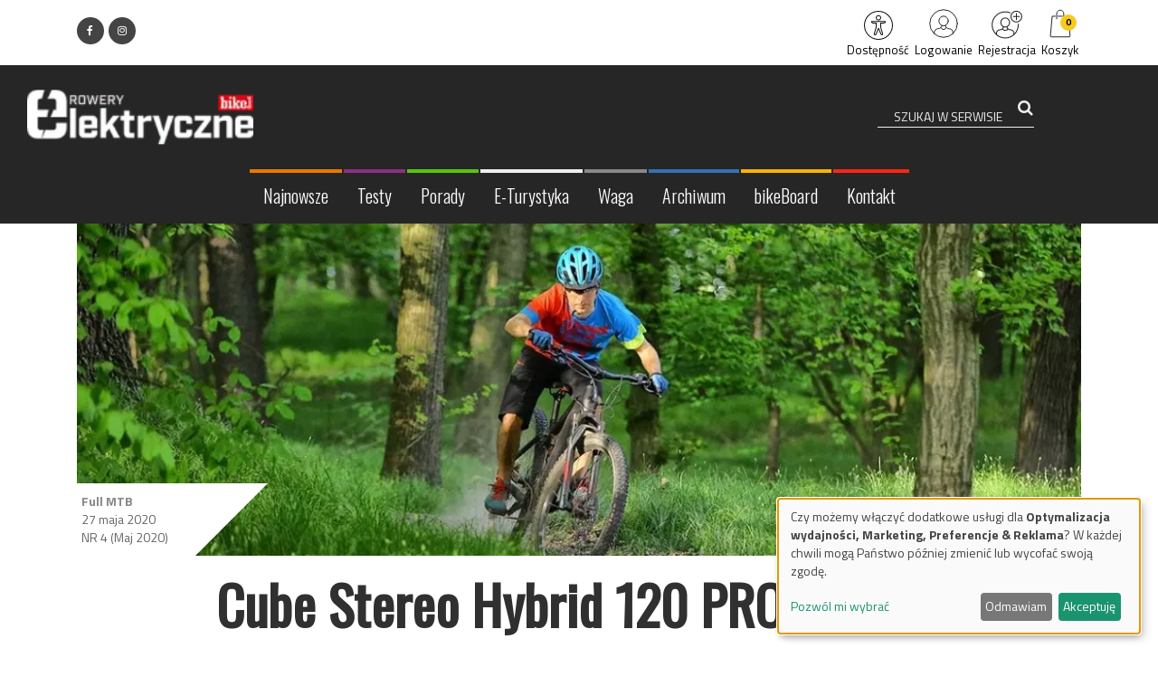

--- FILE ---
content_type: text/html; charset=UTF-8
request_url: https://www.magazynroweryelektryczne.pl/artykul/cube-stereo-hybrid-120-pro-500-29
body_size: 23913
content:
<!DOCTYPE html>
<html lang="pl">
<head>
    <meta charset="UTF-8"/>
    <meta name="viewport" content="width=device-width, initial-scale=1.0">
    <title>Cube Stereo Hybrid 120 PRO 500 29
     - Magazyn Rowery Elektryczne</title>
    <meta name="keywords" content="">
    <meta name="description" content="">
            <script>
    function wcagGetCookie(name) {
        let nameEQ = name + "=";
        let ca = document.cookie.split(';');
        for(let i=0; i < ca.length; i++) {
            let c = ca[i];
            while (c.charAt(0)==' ') c = c.substring(1,c.length);
            if (c.indexOf(nameEQ) == 0) return c.substring(nameEQ.length,c.length);
        }
        return null;
    }

    function wcagApplyInitialState() {
        var fontSizes = ['fsize70','fsize80','fsize90','fsize100','fsize110','fsize120','fsize130'];
        var fontSizeCookie = wcagGetCookie('jm-font-size');
        document.documentElement.classList.remove(...fontSizes);
        if (fontSizeCookie) {
            var count = parseInt(fontSizeCookie, 10);
            if (fontSizes.includes('fsize' + count)) {
                document.documentElement.classList.add('fsize' + count);
            }
        }

        var contrastClasses = ['night', 'highcontrast', 'highcontrast2', 'highcontrast3'];
        var contrastCookie = wcagGetCookie('contrast');

        document.documentElement.classList.remove(...contrastClasses);
        if (contrastCookie && contrastClasses.includes(contrastCookie)) {
            document.documentElement.classList.add(contrastCookie);
        }
    }
    document.addEventListener('DOMContentLoaded', wcagApplyInitialState);
</script>        <script defer type="text/javascript" src="/config.js"></script><script defer type="text/javascript" src="https://klaro.e-firma.pl/klaro.js"></script><link href="https://fonts.googleapis.com/css?family=Titillium+Web:400,700|Oswald:300" rel="stylesheet">
<link href="https://use.fontawesome.com/releases/v5.0.7/css/all.css" rel="stylesheet">



<!-- Google Tag Manager -->
<script>(function(w,d,s,l,i){w[l]=w[l]||[];w[l].push({'gtm.start':
new Date().getTime(),event:'gtm.js'});var f=d.getElementsByTagName(s)[0],
j=d.createElement(s),dl=l!='dataLayer'?'&l='+l:'';j.async=true;j.src=
'https://www.googletagmanager.com/gtm.js?id='+i+dl;f.parentNode.insertBefore(j,f);
})(window,document,'script','dataLayer','GTM-MN9Q86G');</script>
<!-- End Google Tag Manager -->

<!-- Google tag (gtag.js) -->
<script async src="https://www.googletagmanager.com/gtag/js?id=G-NE7LEGKX5F"></script>
<script>
  window.dataLayer = window.dataLayer || [];
  function gtag(){dataLayer.push(arguments);}
  gtag('js', new Date());

  gtag('config', 'G-NE7LEGKX5F');
  gtag('config', 'G-LQLY2TX3N0'); //rollup ID
</script>
                                            <meta property="og:title" content="Cube Stereo Hybrid 120 PRO 500 29" />
        <meta property="og:type" content="Artykuł" />
        <meta property="og:image" content="https://www.magazynroweryelektryczne.pl/uploads/5ec/e07/5ece07a4cdff2243140601.jpg"/>
        <meta property="og:url" content="www.magazynroweryelektryczne.pl/artykul/cube-stereo-hybrid-120-pro-500-29" />
        <meta property="og:description" content="Zdecydowana większość rowerów z pełnym zawieszeniem, jakie dla Was testujemy, to rowery do sportowej jazdy. Nawet jeżeli nie są to rowery przeznaczone do ścigania się na zawodach, to są odpowiednikiem sportowych samochodów, zapewniając maksymalne przeciążenia i balansowanie na krawędzi praw fizyki." />
                            <script>
    function setCookie(cname, cvalue, exdays) {
        var d = new Date();
        d.setTime(d.getTime() + (exdays*24*60*60*1000));
        var expires = "expires="+ d.toUTCString();
        document.cookie = cname + "=" + cvalue + ";" + expires + ";path=/";
    }
    function getCookie(cname) {
        var name = cname + "=";
        var decodedCookie = decodeURIComponent(document.cookie);
        var ca = decodedCookie.split(';');
        for(var i = 0; i <ca.length; i++) {
            var c = ca[i];
            while (c.charAt(0) == ' ') {
                c = c.substring(1);
            }
            if (c.indexOf(name) == 0) {
                return c.substring(name.length, c.length);
            }
        }
        return "";
    }

    function guid() {
        function s4() {
            return Math.floor((1 + Math.random()) * 0x10000)
                .toString(16)
                .substring(1);
        }
        return s4() + s4() + '-' + s4() + '-' + s4() + '-' + s4() + '-' + s4() + s4() + s4();
    }
    var visitorId = null;
    var visitId = null;

    if (getCookie('visitorId') !== "") {
        visitorId = getCookie('visitorId');
    } else {
        visitorId = guid();
        setCookie('visitorId', visitorId, 365);
    }
    if (getCookie('visitId') !== "") {
        visitId = getCookie('visitId');
    } else {
        visitId = guid();
        document.cookie = "visitId=" + visitId + "; expires=0; path=/";
    }

            dataLayerUrl = "https://www.magazynroweryelektryczne.pl/artykul/cube-stereo-hybrid-120-pro-500-29";
    
    window.dataLayer = window.dataLayer || [];
    window.dataLayer.push({
        'pageType': 'artykuły','postType': 'artykuł','author': 'MPA','url': 'https://www.magazynroweryelektryczne.pl/artykul/cube-stereo-hybrid-120-pro-500-29','payWall': 'Premium','postCategory': 'Artykuł','postSection': 'Full MTB',        'visitorId': '',
        'visitId': '',
        'customerId': undefined,
        'loginStatus': 'wylogowany',
        'userType': ''
    });
</script>
    <style>
    :root {
            --leadingColor4: #00abee;
        --leadingColor4Hover: #0095cf;
        }
</style>    
    <link href="https://fonts.googleapis.com/css?family=Roboto:300,400,500,700&subset=latin,latin-ext" rel="stylesheet">
    <link href="https://fonts.googleapis.com/css?family=Oswald&subset=latin,latin-ext"
          rel="stylesheet">
    <link href="https://fonts.googleapis.com/css?family=Lato:300,300i,400,400i,700,700i&amp;subset=latin-ext"
          rel="stylesheet">
    <link href="/css/default-vendor.css?v=294" rel="stylesheet">
    <link href="/css/default-styles.css?v=294" rel="stylesheet">
    <link href="/css/styles_rowery-elektryczne.css?v=294&version=505" rel="stylesheet">
<link rel="icon" type="image/png" href="https://www.magazynroweryelektryczne.pl/media/cache/favicon_32_32/uploads/5e3/152/5e3152eaab113695236342.webp?version=505" />

    <!-- Globalne head -->
<script>
gtag('consent', 'default', {
  'ad_storage': 'granted',
  'ad_user_data': 'granted',
  'ad_personalization': 'granted',
  'analytics_storage': 'granted'
});
</script>
<!-- GetResponse Analytics -->
  <script type="text/javascript">
      
  (function(m, o, n, t, e, r, _){
          m['__GetResponseAnalyticsObject'] = e;m[e] = m[e] || function() {(m[e].q = m[e].q || []).push(arguments)};
          r = o.createElement(n);_ = o.getElementsByTagName(n)[0];r.async = 1;r.src = t;r.setAttribute('crossorigin', 'use-credentials');_.parentNode .insertBefore(r, _);
      })(window, document, 'script', 'https://edu.e-forum.pl/script/33f1d57a-481d-4285-8b96-d3394e916123/ga.js', 'GrTracking');


  </script>
  <!-- End GetResponse Analytics -->
<script src="https://ajax.googleapis.com/ajax/libs/jquery/3.6.1/jquery.min.js"></script>
  <script src="https://maxcdn.bootstrapcdn.com/bootstrap/3.4.1/js/bootstrap.min.js"></script>
<link rel="manifest" href="/manifest.json">
<link rel="manifest" href="https://files.forum-media.pl/modal/light-modal.min.css">
<script>
function delete_cookie(name) {
  document.cookie = name +'=; Path=/; Expires=Thu, 01 Jan 1970 00:00:01 GMT;';
}
window.onload = function() {
  delete_cookie(_smps)
};

</script>

<script src="https://www.gos.e-firma.pl/frontend/js/showPrice.js" defer></script>

<style>
    /*modal przerwa Swiateczna*/
#swModal {
  position: fixed !important;
  display: inline-block;
  width: 0 !important;
  height: !important;
}
#swModal .modal-content {
  width: 100%;
}
#swModal .modal-header {
  background-color: #fff;
}
#swModal .modal-footer {
  background-color: #fff;
}
#swModal .btn-default {
  border: 2px solid #DEDEDE;
}
#swModal .modal-footer {
  padding: 10px 16px;
}
#swModal .modal-body p {
  font-size: 13px !important;
  line-height: 17px !important;
  margin: 0 0 10px;
}
#swModal .modal-dialog {
  position: fixed !important;
  top: auto !important;
  right: auto !important;
  left: auto !important;
  bottom: 0px !important;
  margin: 0 !important;
  padding: 0 !important;
  width: 100% !important;
}
@media (min-width: 576px) {
  .modal-dialog {
    max-width: 100% !important;
  }
}
/*modal przerwa Swiateczna END*/
.cart-advert-message img {
  max-width: 25px;
}
/*  Karuzela */
.carousel {
  margin-left: 15%;
  margin-right: 15%;
}
ul.slides {
  display: block;
  position: relative;
  height: 110px;
  margin: 0;
  padding: 0;
  overflow: hidden;
  list-style: none;
}
.slides * {
  user-select: none;
  -ms-user-select: none;
  -moz-user-select: none;
  -khtml-user-select: none;
  -webkit-user-select: none;
  -webkit-touch-callout: none;
}
ul.slides input {
  display: none;
}
.slide-container {
  display: block;
}
.slide-image {
  display: block;
  position: absolute;
  width: 100%;
  height: 100%;
  top: 0;
  opacity: 0;
  transition: all 0.7s ease-in-out;
}
.slide-image img {
  width: auto;
  min-width: 100%;
  height: 100%;
}
.carousel-controls {
  position: absolute;
  top: 0;
  left: 0;
  right: 0;
  z-index: 999;
  font-size: 100px;
  line-height: 110px;
  color: #fff;
}
.carousel-controls label {
  display: none;
  position: absolute;
  padding: 0 20px;
  opacity: 0;
  transition: opacity .2s;
  cursor: pointer;
}
.slide-image:hover + .carousel-controls label {
  opacity: 0.5;
}
.carousel-controls label:hover {
  opacity: 1;
}
.carousel-controls .prev-slide {
  width: 49%;
  text-align: left;
  left: 0;
}
.carousel-controls .next-slide {
  width: 49%;
  text-align: right;
  right: 0;
}
.carousel-dots {
  position: absolute;
  left: 0;
  right: 0;
  bottom: 0px;
  z-index: 999;
  text-align: center;
}
.carousel-dots .carousel-dot {
  display: inline-block;
  width: 12px;
  height: 12px;
  border-radius: 50%;
  background-color: #fff;
  opacity: 0.5;
  margin: 10px;
}
input:checked + .slide-container .slide-image {
  opacity: 1;
  transform: scale(1);
  transition: opacity 1s ease-in-out;
}
input:checked + .slide-container .carousel-controls label {
  display: block;
}
input#img-1:checked ~ .carousel-dots label#img-dot-1,
input#img-2:checked ~ .carousel-dots label#img-dot-2,
input#img-3:checked ~ .carousel-dots label#img-dot-3,
input#img-4:checked ~ .carousel-dots label#img-dot-4,
input#img-5:checked ~ .carousel-dots label#img-dot-5,
input#img-6:checked ~ .carousel-dots label#img-dot-6 {
  opacity: 1;
}
input:checked + .slide-container .nav label {
  display: block;
}
.sep-txt {
  position: relative;
  font-size: 0.7em;
  line-height: 1;
  font-weight: 300;
  color: #888888;
  letter-spacing: 5px;
  margin-top: 25px;
}
.sep-txt span:before,
.sep-txt span:after {
  content: '';
  height: 1px;
  width: 15%;
  display: inline-block;
  margin: 0 1%;
  background-color: #888888;
  position: relative;
  top: -6px;
}
/*  Karuzela - koniec */
html {
  scroll-behavior: smooth;
}
.spoiler {
  display: none;
}
.release-description-container {
  font-size: 16px;
}
.ratypu {
  display: none;
}
h1.heading-1 {
  visibility: hidden;
}
.new-filters__header {
  background: #ffffff;
}
.new-filters__column-name {
  color: #dedede;
  height: 20px;
  font-size: 12px;
  padding: 16px 10px;
}
.new-filters__name {
  padding: 6px 10px 5px;
}
.heading-1 {
  visibility: hidden;
}
.bannersm-ocz {
  text-align: center !important;
  padding-bottom: 25px;
}
/* 

.block .article .text .post-link .title {
    height: 2.4em;
    overflow: hidden;
}  

*/
.file-page__download-button {
  font-size: 25px;
  font-weight: normal;
}
.file-page__download-section {
  padding: 10px !important;
}
label input[type=radio] ~ i.fa.fa-circle-o {
  color: #888888 "!important";
  margin-right: 3px;
}
.file-page__download-section .btn-group > .btn:first-child:not(:last-child):not(.dropdown-toggle) {
  padding-left: 32%;
}
.file-page__download-section.btn-group > .btn:not(:first-child):not(:last-child):not(.dropdown-toggle) {
  padding-left: 32%;
}
label input[type="radio"]:checked ~ i.fa.fa-dot-circle-o {
  margin-right: 3px;
}
.file-page__download-button {
  margin-top: 15px;
}
.box-login {
  display: block;
  margin: 10px;
}
.box-title {
  text-align: center;
  font-size: 18px;
  padding: 0px;
  margin: 0px;
}
.box-title1 {
  text-align: center;
  font-size: 18px;
  padding: 5px 0px 15px 0px;
  margin: 0px;
}
.box-title2 {
  text-align: center;
  font-size: 18px;
  padding: 20px 0px 5px 0px;
  margin: 0px;
}
.box-access {
  background-color: #FAFAFA;
  margin: 0px;
  padding: 28px 0px;
}
input access-btn {
  width: 220px;
}
.access-btn {
  width: 220px;
  font-size: 19px;
  position: relative;
  margin: 0 auto;
  display: block;
  padding: 5px 20px;
  overflow: hidden;
  outline: none;
  background-color: #fff;
  color: #888888;
  text-transform: uppercase;
  border: 2px solid #888888;
}
.access-btn:hover {
  background-color: #888888;
  color: #fff;
}
/*
.file-page__download-section .access-btn a:hover, a:visited{
     color:@mainColor;
     decoration: none;}
*/
.prenumerata {
  decoration: none;
}
.file-page__download-container .breadcrumbs {
  text-align: right;
  font-size: 15px;
  padding-bottom: 20px;
}
.breadcrumbs__item {
  font-size: 15px;
}
.pay-wall-box {
  padding: 0px;
}
.file-page__download-section {
  padding: 0px;
}
.access-btn-sing-in {
  font-size: 19px;
  position: relative;
  margin: 0 auto;
  display: block;
  padding: 0px;
  overflow: hidden;
  outline: none;
  background-color: #fafafa;
  color: #888888;
  text-transform: uppercase;
  border: 0;
}
.access-btn-sing-in:hover {
  font-weight: bold;
}
.box-access-buy {
  background-color: #fafafa;
}
label input[type=radio] ~ i.fa.fa-circle-o {
  color: #888888;
  margin-right: 3px;
}
@media screen and (max-width: 900px) {
  .social-menu {
    display: none;
  }
}
.bannersm {
  padding: 10px 0;
  text-align: center !important;
}
@media (max-width: 480px) {
  .authors-block .author {
    width: calc(50%) !important;
  }
}
@media (max-width: 992px) {
  .authors-block .author {
    width: calc(25%) !important;
  }
}
/*! Raty */
.ratypu {
  font-size: 18px;
}
.ratypu a {
  color: #EC681B !important;
}
/*! Raty KONIEC */
.spoiler {
  /*--------------------------------
        Major styles begin
--------------------------------*/
  /*--------------------------------
         end Major styles
--------------------------------*/
}
.spoiler__content {
  display: none;
}
input:checked ~ .spoiler__content {
  display: block;
}
.spoiler > input {
  display: none;
}
.spoiler > label {
  display: block;
  box-sizing: border-box;
  padding: 10px;
  cursor: pointer;
  border: 1px dotted grey;
  font-size: 18px;
  color: #ec681b;
}
input:checked + label > .spoiler__text:before {
  content: attr(data-text);
  letter-spacing: 2px;
}
input:not(checked) + label > .spoiler__text:before {
  content: attr(data-text);
  letter-spacing: 2px;
}
.spoiler__icon {
  float: right;
}
input:not(checked) + label > .spoiler__icon:after {
  content: "↴";
  transform: rotate(180deg);
}
input:checked + label > .spoiler__icon {
  transform: rotate(180deg);
}
.spoiler__content {
  padding: 5px 35px 15px 35px;
  background-color: #f9f9f9;
  line-height: 26px;
  font-family: inherit;
  font-size: 16px;
  text-align: left;
}
.release-listing__number {
  color: #4a4a4a;
  text-align: right;
  font-size: 18px;
  font-weight: 500;
  margin-bottom: 1px;
}
header .navbar-default .navbar-nav > li > a {
  font-family: "Roboto" !important;
}
header .search-form .btn {
  color: #888888 !important;
}
#footer .footer {
  font-size: 14px !important;
  line-height: 26px !important;
  font-family: "Roboto" !important;
}
/* banery */
@media only screen and (max-width: 477px) {
  img.baner-mobile {
    display: block;
  }
  img.baner-desktop {
    display: none;
  }
}
@media only screen and (min-width: 478px) {
  img.baner-mobile {
    display: none;
  }
  img.baner-desktop {
    display: block;
  }
}
/* LP */
.lp_mobile {
  display: block;
}
@media (max-width: 478px) {
  .lp_mobile {
    display: block;
  }
  .lp_desktop {
    display: none;
  }
}
.circle-image {
  width: 12vh;
  height: 12vh;
}
.publication {
  color: #484848;
  font-size: 16px;
}
.buy-now {
  background: #0e5fba;
  color: #fff;
  text-transform: uppercase;
  padding: 6px 30px;
  margin-bottom: 4px;
  border-radius: 4px;
  display: inline-block;
  outline: none;
  border: none;
  font-size: large;
}
.product-price-net {
  font-size: x-large;
}
.product-price-gross {
  font-size: medium;
  color: #757575;
}
.author-description p {
  margin: 0px;
}
.publication {
  line-height: 160%;
  font-size: 18px;
}
.h5,
h5 {
  font-size: 18px;
  padding-top: 30px;
}
div.auto-pr-block {
  text-align: center !important;
}
.logo-flex img {
  -moz-transition: all 0.3s;
  -webkit-transition: all 0.3s;
  transition: all 0.3s ease-in-out;
}
.logo-flex:hover img {
  transform: scale(0.9, 0.9);
}
article .content {
  line-height: 30px;
}
/* przycisk pomocy BOK */
button.customer-service-entry-button {
  background: none;
  border: none;
  transform: scale(0.85);
  transition: all ease-out 0.2s;
}
@media (max-width: 767px) {
  button.customer-service-entry-button {
    right: auto;
    left: 30px;
  }
}
button.customer-service-entry-button:hover {
  transform: scale(1);
}
button.customer-service-entry-button svg {
  margin: auto;
  background-color: rgba(128, 128, 128, 0.5);
  border-radius: 50%;
  transition: all ease-out 0.2s;
}
button.customer-service-entry-button span {
  color: #ffffff;
  padding: 0 2px;
  border-radius: 3px;
  font-weight: 700;
  box-shadow: inset 0 0 20px -2px rgba(128, 128, 128, 0.9);
  position: relative;
  top: -10px;
  transition: all ease-out 0.2s;
}
button.customer-service-entry-button:hover svg {
  background-color: rgba(255, 0, 0, 0.7);
}
button.customer-service-entry-button:hover span {
  box-shadow: inset 0 0 20px 2px #ff0000;
}
/* END --- przycisk pomocy BOK --- END */
.odnawialna-cena-strike {
  display: none !important;
}
/* 
        podstrona /prenumerata
        BOX: W nadchodzącym numerze
      */
.expandable-box {
  box-shadow: 0 4px 8px 0 rgba(0, 0, 0, 0.2);
  border-radius: 4px;
  border: 1px solid rgba(0, 0, 0, 0.1);
  margin: 24px auto 48px;
}
.expandable-box__header {
  text-transform: none;
  line-height: 1.2;
  color: #fff;
  background: #004996;
  padding: 24px;
  font-size: 24px;
  text-align: center;
  position: relative;
  display: flex;
  align-items: center;
  justify-content: center;
  flex-direction: column;
}
.expandable-box__header h2 {
  margin: 0 auto 1rem!important;
  font-size: inherit;
  color: inherit;
  text-transform: none;
}
.expandable-box__header small {
  position: relative;
  font-size: 14px;
  opacity: 1;
  transition: 0.2s all ease-in-out;
}
.expandable-box__button {
  background: #004996;
  border: none;
  border-radius: 4px;
  display: inline-flex;
  justify-content: center;
  align-items: center;
  width: 48px;
  height: 48px;
  position: absolute;
  bottom: -16px;
  left: 0;
  right: 0;
  margin: auto;
  padding: 12px 0 0 12px;
  transform: rotate(45deg);
  transform-origin: 50% 50%;
  transition: all 0.2s ease-in-out;
  box-shadow: 0.8rem 0.8rem 1.2rem -0.8rem rgba(0, 0, 0, 0.6);
}
.expandable-box__button svg {
  transform: rotate(-45deg);
}
.expandable-box__button:hover {
  padding: 16px 0 0 16px;
}
.expandable-box__button:focus-visible {
  outline: none;
  box-shadow: 0.5rem 0.5rem 0.1rem -0.2rem #e95166;
}
.active .expandable-box__button {
  transform: rotate(45deg) scale(-1);
  box-shadow: none;
  padding: 0 4px 4px 0;
  bottom: -12px;
  height: 24px;
  width: 24px;
  background: #fff;
}
.active .expandable-box__button {
  color: var(--litepicker-multiselect-is-selected-color-bg, #3363ab);
  border-radius: 0 0 4px 0;
}
.incoming-box.active button.incoming-expand:hover {
  padding: 0;
}
.active .expandable-box__header small {
  opacity: 0;
  max-height: 0;
  overflow: hidden;
  line-height: 0;
  height: 0;
  font-size: 1px;
}
.expandable-box__body {
  max-height: 0px;
  padding: 0;
  transition: 0.4s ease-in-out all;
  font-size: 18px;
  padding: 0 24px;
  opacity: 0;
  overflow: hidden;
}
.active .expandable-box__body {
  max-height: 10000px;
  padding: 32px 24px 24px;
  opacity: 1;
}
.expandable-box [data-target]:hover {
  cursor: pointer;
}
.expandable-box__list {
  font-size: inherit;
  text-align: left;
}
.expandable-box__list > li {
  margin-bottom: 1em;
}
/* 
        --- END ---
            BOX: W nadchodzącym numerze
        --- END ---
      */
.overlay {
  position: fixed;
  top: 0;
  bottom: 0;
  left: 0;
  right: 0;
  background: rgba(0, 0, 0, 0.7);
  transition: opacity 500ms;
  visibility: hidden;
  opacity: 0;
}
.overlay:target {
  visibility: visible;
  opacity: 1;
}
.popup {
  margin: 70px auto;
  padding: 20px;
  background: #fff;
  border-radius: 5px;
  width: 30%;
  position: relative;
  transition: all 5s ease-in-out;
}
.popup h2 {
  margin-top: 0;
  color: #333;
  font-family: Tahoma, Arial, sans-serif;
}
.popup .close {
  position: absolute;
  top: 20px;
  right: 30px;
  transition: all 200ms;
  font-size: 30px;
  font-weight: bold;
  text-decoration: none;
  color: #333;
}
.popup .close:hover {
  color: #06D85F;
}
.popup .content {
  max-height: 30%;
  overflow: auto;
}
@media screen and (max-width: 700px) {
  .box {
    width: 70%;
  }
  .popup {
    width: 70%;
  }
}
.modal.fade.show {
  opacity: 1;
}
.cart-help-toggle {
  align-items: center;
}
body {
  font-family: 'Titillium Web', sans-serif !important;
}
header .search-form input[type="text"] {
  border-bottom: 1px solid #eeeeee !important;
  color: #eeeeee !important;
}
header .search-form .btn {
  color: #eeeeee !important;
}
::placeholder {
  /* Firefox, Chrome, Opera */
  color: #eeeeee !important;
  opacity: 1 !important;
}
:-ms-input-placeholder {
  /* Internet Explorer 10-11 */
  color: #eeeeee !important;
}
::-ms-input-placeholder {
  /* Microsoft Edge */
  color: #eeeeee !important;
}
header .promo-text {
  color: #eeeeee;
}
header .btn-border {
  border: 2px solid #eeeeee;
  color: #eeeeee;
}
header .btn-border:hover {
  background: #eeeeee;
  color: #262626;
  text-decoration: none;
}
header .main-bar {
  background-color: #262626;
  border: none !important;
}
header .header-iframe {
  background-color: #262626;
}
header .main-bar .container {
  min-height: 115px;
  background-image: none;
  background-repeat: no-repeat;
  background-size: auto 100%;
}
header .menu {
  background-color: #262626 !important;
}
.btn-sub-release {
  display: inline-block;
  padding: 6px 12px;
  margin-bottom: 0;
  margin-top: 15px;
  font-family: 'Titillium Web', sans-serif;
  font-size: 18px;
  text-align: center;
  white-space: nowrap;
  vertical-align: middle;
  -ms-touch-action: manipulation;
  touch-action: manipulation;
  cursor: pointer;
  -webkit-user-select: none;
  -moz-user-select: none;
  -ms-user-select: none;
  user-select: none;
  background-color: #262626;
  border: 1px solid transparent;
  border-radius: 4px;
  color: #fff !important;
}
.block .new-release-block .release-title {
  font-family: 'Titillium Web', sans-serif !important;
  font-weight: 400 !important;
  font-style: normal !important;
}
#footer .newsletter {
  padding: 60px 0;
  background-color: #eee;
  color: #303030;
  display: none;
}
.releases .list .category-name,
.releases .list .post .author {
  color: #888888;
}
.block {
  padding: 30px 0;
}
.block-title span {
  font-family: 'Oswald', sans-serif !important;
  text-transform: none !important;
  font-size: 33px !important;
  font-weight: 400 !important;
}
.block-title-orange .block-title,
.block-title-orange .block-title span {
  border-bottom: 1px solid #ea7900 !important;
}
.block-title-violet .block-title,
.block-title-violet .block-title span {
  border-bottom: 1px solid #8e2e85 !important;
}
.block-title-pink .block-title,
.block-title-pink .block-title span {
  border-bottom: 1px solid #e32779 !important;
}
.block-title-yellow .block-title,
.block-title-yellow .block-title span {
  border-bottom: 1px solid #fab400 !important;
}
.block-title-blue .block-title,
.block-title-blue .block-title span {
  border-bottom: 1px solid #3671b5 !important;
}
.block-title-green .block-title,
.block-title-green .block-title span {
  border-bottom: 1px solid #5ac311 !important;
}
.block-title-red .block-title,
.block-title-red .block-title span {
  border-bottom: 1px solid #fb2612 !important;
}
.block-title-grey888 .block-title,
.block-title-grey888 .block-title span {
  border-bottom: 1px solid #888888 !important;
}
.block-title-lightgrey .block-title,
.block-title-lightgrey .block-title span {
  border-bottom: 1px solid #eeeeee !important;
}
div.breadcrumbs__container {
  margin-top: 10px;
}
header .navbar-default .navbar-nav > li > a {
  text-transform: none;
  color: #fff !important;
  cursor: pointer;
  font-size: 20px;
  line-height: 20px !important;
  font-weight: 300 !important;
  position: relative;
  font-family: 'Oswald', sans-serif !important;
  margin-left: 1px;
  margin-right: 1px;
}
header .navbar-default .navbar-nav > li > a:link {
  color: #fff !important;
}
header .navbar-default .navbar-nav > li > a:visited {
  color: #fff !important;
}
header .navbar-default .navbar-nav > li > a:hover {
  color: #fff !important;
  text-decoration: none !important;
  background: #161616 !important;
}
header .navbar-default .navbar-nav > li > a:active {
  color: #fff !important;
}
header .navbar-default .navbar-nav > li > a:after {
  visibility: hidden !important;
}
header .navbar-default .navbar-nav > li > a.menu-orange {
  border-top: 4px solid #ea7900;
}
header .navbar-default .navbar-nav > li > a.menu-violet {
  border-top: 4px solid #8e2e85;
}
header .navbar-default .navbar-nav > li > a.menu-pink {
  border-top: 4px solid #e32779;
}
header .navbar-default .navbar-nav > li > a.menu-yellow {
  border-top: 4px solid #fab400;
}
header .navbar-default .navbar-nav > li > a.menu-blue {
  border-top: 4px solid #3671b5;
}
header .navbar-default .navbar-nav > li > a.menu-green {
  border-top: 4px solid #5ac311;
}
header .navbar-default .navbar-nav > li > a.menu-red {
  border-top: 4px solid #fb2612;
}
header .navbar-default .navbar-nav > li > a.menu-grey888 {
  border-top: 4px solid #888888;
}
header .navbar-default .navbar-nav > li > a.menu-lightgrey {
  border-top: 4px solid #eeeeee;
}
#footer .footer {
  color: #f0f0f0;
  background-color: #262626;
  padding: 30px 0;
  line-height: 26px;
}
#footer .copyright {
  background-color: #262626 !important;
}
.container-fluid footer {
  background-color: #222222;
}
/* o czasopiśmie */
.builder-page-content {
  /* CSS Document */
  font-family: 'Ubuntu Condensed', sans-serif !important;
  font-size: 16px;
  line-height: 21px;
  /* Medium Devices, Desktops */
  /*!
         * Bootstrap v3.3.4 (http://getbootstrap.com)
         * Copyright 2011-2015 Twitter, Inc.
         * Licensed under MIT (https://github.com/twbs/bootstrap/blob/master/LICENSE)
         */
  /*! normalize.css v3.0.2 | MIT License | git.io/normalize */
  font-family: sans-serif;
  -webkit-text-size-adjust: 100%;
  -ms-text-size-adjust: 100%;
  margin: 0;
  /*! Source: https://github.com/h5bp/html5-boilerplate/blob/master/src/css/main.css */
  font-size: 10px;
  -webkit-tap-highlight-color: rgba(0, 0, 0, 0);
  font-family: "Helvetica Neue", Helvetica, Arial, sans-serif;
  font-size: 14px;
  line-height: 1.42857143;
  color: #333;
  background-color: #fff;
  /*# sourceMappingURL=bootstrap.css.map */
}
@font-face {
  font-family: 'Glyphicons Halflings';
  src: url('https://files.forum-media.pl/o-czasopismie/fonts/glyphicons-halflings-regular.eot');
  src: url('https://files.forum-media.pl/o-czasopismie/fonts/glyphicons-halflings-regular.eot?#iefix') format('embedded-opentype'), url('https://files.forum-media.pl/o-czasopismie/fonts/glyphicons-halflings-regular.woff') format('woff'), url('https://files.forum-media.pl/o-czasopismie/fonts/glyphicons-halflings-regular.ttf') format('truetype'), url('https://files.forum-media.pl/o-czasopismie/fonts/glyphicons-halflings-regular.svg#glyphicons-halflingsregular') format('svg');
}
.builder-page-content .img-fluid {
  max-width: 100%;
  height: auto;
}
.builder-page-content .poznaj-title {
  font-size: 36px;
  line-height: 36px;
  margin: 0px;
  color: #E07F31;
}
.builder-page-content .fl-title {
  font-size: 70px;
  line-height: 72px;
  letter-spacing: 1px;
  margin: 0px 0px 15px;
  color: #009fe3;
}
.builder-page-content .gwarancja {
  position: relative;
  left: 100px;
  width: 400px;
  max-width: 100%;
  padding: 10px;
  height: 100px;
}
.builder-page-content .gwarancja p {
  margin: 0px 100px 0px 0px;
}
.builder-page-content .gwarancja img {
  position: absolute;
  left: -80px;
}
.builder-page-content .btn-zamow {
  background-color: #29C5D3;
  color: #fff;
  font-weight: normal;
  font-size: 25px;
  letter-spacing: 2px;
  padding: 4px 20px;
}
.builder-page-content .zamow-line {
  /*background-color: #EFEFEF;	*/
  padding: 25px 0px;
  background: -moz-linear-gradient(left, rgba(0, 0, 0, 0) 0%, rgba(0, 0, 0, 0.41) 50%, rgba(0, 0, 0, 0) 100%);
  /* FF3.6-15 */
  background: -webkit-linear-gradient(left, rgba(0, 0, 0, 0) 0%, rgba(0, 0, 0, 0.08) 50%, rgba(0, 0, 0, 0) 100%);
  /* Chrome10-25,Safari5.1-6 */
  background: linear-gradient(to right, rgba(0, 0, 0, 0) 0%, rgba(0, 0, 0, 0.08) 50%, rgba(0, 0, 0, 0) 100%);
  /* W3C, IE10+, FF16+, Chrome26+, Opera12+, Safari7+ */
  filter: progid:DXImageTransform.Microsoft.gradient(startColorstr='#00000000', endColorstr='#00000000', GradientType=1);
  /* IE6-9 */
}
.builder-page-content .part-title {
  text-transform: uppercase;
  font-size: 34px;
  line-height: 36px;
  letter-spacing: 5px;
  font-weight: normal;
  color: #555;
  margin: 10px 0px 4px;
  padding-top: 20px;
}
.builder-page-content .part-subtitle {
  font-size: 21px;
  line-height: 28px;
}
.builder-page-content .slider-title {
  font-size: 18px;
  line-height: 24px;
  letter-spacing: 1px;
  text-transform: uppercase;
  margin: 0px;
  color: #E07F31;
  margin: 10px 0px 0px;
}
.builder-page-content .osoba {
  font-size: 18px;
  line-height: 22px;
  margin-top: 10px;
}
.carousel-col img {
  width: 127px;
  height: 127px;
  border-radius: 127px;
}
.builder-page-content .background-grey {
  background-color: #F8F8F8;
}
.builder-page-content .digital-title {
  font-size: 18px;
  line-height: 24px;
  letter-spacing: 1px;
  text-transform: uppercase;
  margin: 0px;
  color: #009fe3;
}
.builder-page-content .digital-text {
  font-size: 16px;
  line-height: 21px;
  margin: 0px 0px 20px;
}
.builder-page-content .mt20 {
  margin-top: 20px;
}
.builder-page-content .mt40 {
  margin-top: 40px;
}
.builder-page-content .lista1 {
  padding-right: 5px;
  padding-top: 5px;
  padding-bottom: 5px;
}
.builder-page-content .lista1 li {
  margin: 0 0 10px;
  font-size: 16px;
  line-height: 21px;
  list-style-type: none;
}
.builder-page-content .lista1 li:before {
  font-family: 'Glyphicons Halflings';
  display: inline-block;
  position: relative;
  top: 2px;
  margin-left: -29px;
  content: "\e013";
  margin-right: 13px;
  color: #29C5D3;
}
.builder-page-content .ekonomiczna {
  margin: 30px 0;
  background-color: #fff;
  padding: 20px 40px 30px;
  border: 1px solid #E9E9E9;
}
.builder-page-content .premium {
  overflow: hidden;
  background-color: #fff;
  padding: 10px 41px 60px;
  border: 0px solid #E9E9E9;
  -webkit-box-shadow: 0px 0px 23px 0px rgba(0, 0, 0, 0.4);
  -moz-box-shadow: 0px 0px 23px 0px rgba(0, 0, 0, 0.4);
  box-shadow: 0px 0px 23px 0px rgba(0, 0, 0, 0.4);
}
.builder-page-content .szarfa {
  transform: rotate(-45deg);
  -webkit-transform: rotate(-45deg);
  -moz-transform: rotate(-45deg);
  -o-transform: rotate(-45deg);
  position: relative;
  left: -170px;
  top: 40px;
  overflow: hidden;
  background-color: #4285f4;
  height: 40px;
  width: 400px;
}
.builder-page-content .szarfa.pink {
  background-color: #e32779 !important;
}
.builder-page-content .szarfa-text {
  text-transform: uppercase;
  font-size: 13px;
  line-height: 40px;
  margin: 0px;
  color: #fff;
  text-align: center;
}
.builder-page-content .wersja-title {
  font-size: 30px;
  line-height: 30px;
  margin: 10px 0px 20px;
}
.builder-page-content .wersja-line {
  width: 150px;
  height: 2px;
  margin: auto;
  background: #0fb8ae;
  background-image: linear-gradient(90deg, #0fb8ae, #f6f6f6);
}
.builder-page-content .wersja-cena {
  font-weight: bold;
  font-size: 18px;
  margin: 20px 0px 0px;
}
.builder-page-content .wersja-netto {
  font-size: 45px;
  line-height: 45px;
  margin: 10px 0px;
  color: #29C5D3;
}
.builder-page-content .wersja-brutto {
  font-size: 14px;
  line-height: 15px;
  margin: 5px 0px 25px;
}
.builder-page-content .wersja-lista {
  list-style: none;
}
.builder-page-content .wersja-lista i {
  position: relative;
  left: -15px;
}
.builder-page-content .wersja-lista li {
  color: #000;
  margin-bottom: 15px;
  padding-bottom: 10px;
  border-bottom: 1px solid #E8E8E8;
}
.builder-page-content .wersja-lista p {
  margin: 5px 0px 0px;
  color: #838383;
}
.builder-page-content .wersja-lista .glyphicon-ok {
  color: #82b440;
}
.builder-page-content .wersja-lista .glyphicon-remove {
  color: #FF0004;
}
.builder-page-content .full-line {
  width: 100%;
  height: 1px;
  background-color: #E9E9E9;
}
.builder-page-content .btn-dodaj {
  background-color: #29C5D3;
  color: #fff;
  font-weight: normal;
  font-size: 18px;
  letter-spacing: 1px;
  padding: 10px 30px;
}
.builder-page-content .premium-button {
  background-color: #82b440;
}
.builder-page-content .none-color {
  color: #B5B5B5 !important;
}
.builder-page-content .rainbow {
  width: 100%;
  height: 6px;
  background: #29e4ff;
  /* Old browsers */
  background-image: linear-gradient(90deg, #29e4ff, #d4b2fd);
  filter: progid:DXImageTransform.Microsoft.gradient(startColorstr='#29e4ff', endColorstr='#d4b2fd', GradientType=1);
  /* IE6-9 */
}
.builder-page-content .padding-ramki {
  padding: 0px !important;
}
.builder-page-content .separator-line {
  margin: 24px auto 35px;
  width: 180px;
  background-color: #D5D5D5;
  height: 1px;
  position: relative;
}
.builder-page-content .separator-square {
  position: absolute;
  left: 77px;
  top: -12px;
  margin: 0 auto;
  padding: 7px;
  text-align: center;
  width: 25px;
  height: 25px;
  background-color: #fff;
  border: 1px solid #29C5D3;
  transform: rotate(45deg);
  -webkit-transform: rotate(45deg);
  -moz-transform: rotate(45deg);
  -o-transform: rotate(45deg);
}
.builder-page-content .separator-arrow {
  width: 9px;
  height: 9px;
  border-bottom: 2px solid #29C5D3;
  border-right: 2px solid #29C5D3;
}
.builder-page-content .gradient {
  background: #0fb8ae;
  /* Old browsers */
  background-image: linear-gradient(90deg, #0fb8ae, #2cb5e8);
  filter: progid:DXImageTransform.Microsoft.gradient(startColorstr=#0fb8ae, endColorstr=#2cb5e8, GradientType=1);
  /* IE6-9 */
  height: 300px;
}
.builder-page-content section {
  display: block;
}
.builder-page-content strong {
  font-weight: bold;
}
.builder-page-content img {
  border: 0;
}
.builder-page-content button {
  margin: 0;
  font: inherit;
  color: inherit;
}
.builder-page-content button {
  overflow: visible;
}
.builder-page-content button {
  text-transform: none;
}
.builder-page-content button {
  -webkit-appearance: button;
  cursor: pointer;
}
.builder-page-content button::-moz-focus-inner {
  padding: 0;
  border: 0;
}
@media print {
  .builder-page-content *,
  .builder-page-content *:before,
  .builder-page-content *:after {
    color: #000 !important;
    text-shadow: none !important;
    background: transparent !important;
    -webkit-box-shadow: none !important;
    box-shadow: none !important;
  }
  .builder-page-content img {
    page-break-inside: avoid;
  }
  .builder-page-content img {
    max-width: 100% !important;
  }
  .builder-page-content p {
    orphans: 3;
    widows: 3;
  }
}
@font-face {
  font-family: 'Glyphicons Halflings';
  src: url('../fonts/glyphicons-halflings-regular.eot');
  src: url('../fonts/glyphicons-halflings-regular.eot?#iefix') format('embedded-opentype'), url('../fonts/glyphicons-halflings-regular.woff2') format('woff2'), url('../fonts/glyphicons-halflings-regular.woff') format('woff'), url('../fonts/glyphicons-halflings-regular.ttf') format('truetype'), url('../fonts/glyphicons-halflings-regular.svg#glyphicons_halflingsregular') format('svg');
}
.builder-page-content .glyphicon {
  position: relative;
  top: 1px;
  display: inline-block;
  font-family: 'Glyphicons Halflings';
  font-style: normal;
  font-weight: normal;
  line-height: 1;
  -webkit-font-smoothing: antialiased;
  -moz-osx-font-smoothing: grayscale;
}
.builder-page-content .glyphicon-ok:before {
  content: "\e013";
}
.builder-page-content .glyphicon-remove:before {
  content: "\e014";
}
.builder-page-content * {
  -webkit-box-sizing: border-box;
  -moz-box-sizing: border-box;
  box-sizing: border-box;
}
.builder-page-content *:before,
.builder-page-content *:after {
  -webkit-box-sizing: border-box;
  -moz-box-sizing: border-box;
  box-sizing: border-box;
}
.builder-page-content button {
  font-family: inherit;
  font-size: inherit;
  line-height: inherit;
}
.builder-page-content img {
  vertical-align: middle;
}
.builder-page-content p {
  margin: 0 0 10px;
}
.builder-page-content .text-left {
  text-align: left;
}
.builder-page-content .text-center {
  text-align: center;
}
.builder-page-content ul {
  margin-top: 0;
  margin-bottom: 10px;
}
.builder-page-content .container {
  padding-right: 15px;
  padding-left: 15px;
  margin-right: auto;
  margin-left: auto;
}
.builder-page-content .min-width-768 .container {
  width: 750px;
}
.builder-page-content .min-width-992 .container {
  width: 970px;
}
.builder-page-content .min-width-1200 .container {
  width: 1170px;
}
.builder-page-content .row {
  margin-right: -15px;
  margin-left: -15px;
}
.builder-page-content .col-md-3,
.builder-page-content .col-sm-5,
.builder-page-content .col-md-5,
.builder-page-content .col-sm-6,
.builder-page-content .col-md-6,
.builder-page-content .col-md-7,
.builder-page-content .col-md-10,
.builder-page-content .col-xs-12,
.builder-page-content .col-md-12 {
  position: relative;
  min-height: 1px;
  padding-right: 15px;
  padding-left: 15px;
}
.builder-page-content .col-xs-12 {
  float: left;
}
.builder-page-content .min-width-768 .col-sm-5,
.builder-page-content .min-width-768 .col-sm-6 {
  float: left;
}
.builder-page-content .min-width-768 .col-sm-6 {
  width: 50%;
}
.builder-page-content .min-width-768 .col-sm-5 {
  width: 41.66666667%;
}
.builder-page-content .min-width-768 .col-sm-offset-1 {
  margin-left: 8.33333333%;
}
.builder-page-content .min-width-992 .col-md-3,
.builder-page-content .min-width-992 .col-md-5,
.builder-page-content .min-width-992 .col-md-6,
.builder-page-content .min-width-992 .col-md-7,
.builder-page-content .min-width-992 .col-md-10,
.builder-page-content .min-width-992 .col-md-12 {
  float: left;
}
.builder-page-content .min-width-992 .col-md-12 {
  width: 100%;
}
.builder-page-content .min-width-992 .col-md-10 {
  width: 83.33333333%;
}
.builder-page-content .min-width-992 .col-md-7 {
  width: 58.33333333%;
}
.builder-page-content .min-width-992 .col-md-6 {
  width: 50%;
}
.builder-page-content .min-width-992 .col-md-5 {
  width: 41.66666667%;
}
.builder-page-content .min-width-992 .col-md-3 {
  width: 25%;
}
.builder-page-content .min-width-992 .col-md-offset-1 {
  margin-left: 8.33333333%;
}
.builder-page-content .btn {
  display: inline-block;
  padding: 6px 12px;
  margin-bottom: 0;
  font-size: 14px;
  font-weight: normal;
  line-height: 1.42857143;
  text-align: center;
  white-space: nowrap;
  vertical-align: middle;
  -ms-touch-action: manipulation;
  touch-action: manipulation;
  cursor: pointer;
  -webkit-user-select: none;
  -moz-user-select: none;
  -ms-user-select: none;
  user-select: none;
  background-image: none;
  border: 1px solid transparent;
  border-radius: 4px;
}
.builder-page-content .btn:focus,
.builder-page-content .btn:active:focus {
  outline: thin dotted;
  outline: 5px auto -webkit-focus-ring-color;
  outline-offset: -2px;
}
.builder-page-content .btn:hover,
.builder-page-content .btn:focus {
  color: #333;
  text-decoration: none;
}
.builder-page-content .btn:active {
  background-image: none;
  outline: 0;
  -webkit-box-shadow: inset 0 3px 5px rgba(0, 0, 0, 0.125);
  box-shadow: inset 0 3px 5px rgba(0, 0, 0, 0.125);
}
.builder-page-content .carousel {
  position: relative;
}
.builder-page-content .container:before,
.builder-page-content .container:after,
.builder-page-content .row:before,
.builder-page-content .row:after {
  display: table;
  content: " ";
}
.builder-page-content .container:after,
.builder-page-content .row:after {
  clear: both;
}
@-ms-viewport {
  width: device-width;
}
.builder-page-content div#poznaj {
  margin-top: 20px;
}
/* o czasopiśmie koniec */
/* poznaj magazyn bikeboard */
.pmbb > p,
ul,
li {
  font-family: 'Titillium Web', sans-serif;
  font-size: 16px;
  line-height: 24px;
}
.pmbb h1,
h2,
h3,
h4,
h5,
h6 {
  text-transform: none !important;
}
.mtb60 {
  padding: 60px 0 60px !important;
}
@media only screen and (max-width: 477px) {
  .mtb60 {
    padding: 30px 0 30px !important;
  }
  .pbm30 {
    padding-bottom: 30px !important;
  }
}
.pmbb div#poznaj-magazyn {
  margin: 0;
  padding: 60px 0 60px;
  text-align: center;
  color: #fff;
  background-image: url('https://files.forum-media.pl/lp/poznaj-magazyn-bikeboard/2.png');
  background-position: center;
  background-size: cover;
}
/*.pmbb .bg-lightgrey {
     background-color: #fafafa;
}*/
.pmbb h3.h-poznaj {
  font-size: 3em;
  margin-bottom: 40px;
  font-family: 'Oswald', sans-serif;
}
.pmbb h4.h-naglowek {
  text-align: left;
  font-family: 'Oswald', sans-serif;
  font-size: 30px;
  line-height: 45px;
  margin-bottom: 30px;
}
.pmbb p.p-naglowek {
  text-align: left;
  font-weight: 700;
  font-size: 20px;
  line-height: 30px;
  margin-top: 20px;
}
.pmbb.orange {
  color: #ea7900;
}
.pmbb.bb-orange {
  border-bottom: 1px solid #ea7900;
}
.pmbb.bg-orange {
  background-color: #ea7900;
}
.pmbb.violet {
  color: #8e2e85;
}
.pmbb.bb-violet {
  border-bottom: 1px solid #8e2e85;
}
.pmbb.bg-violet {
  background-color: #8e2e85;
}
.pmbb.pink {
  color: #e32779;
}
.pmbb.bb-pink {
  border-bottom: 1px solid #e32779;
}
.pmbb.bg-pink {
  background-color: #e32779;
}
.pmbb.yellow {
  color: #fab400;
}
.pmbb.bb-yellow {
  border-bottom: 1px solid #fab400;
}
.pmbb.bg-yellow {
  background-color: #fab400;
}
.pmbb.blue {
  color: #3671b5;
}
.pmbb.bb-blue {
  border-bottom: 1px solid #3671b5;
}
.pmbb.bg-blue {
  background-color: #3671b5;
}
.pmbb.green {
  color: #5ac311;
}
.pmbb.bb-green {
  border-bottom: 1px solid #5ac311;
}
.pmbb.bg-green {
  background-color: #5ac311;
}
.pmbb.red {
  color: #fb2612;
}
.pmbb.bb-red {
  border-bottom: 1px solid #fb2612;
}
.pmbb.bg-red {
  background-color: #fb2612;
}
.pmbb.grey888 {
  color: #888888;
}
.pmbb.bb-grey888 {
  border-bottom: 1px solid #888888;
}
.pmbb.bg-grey888 {
  background-color: #888888;
}
.pmbb img.br4 {
  border: 1px solid #dddddd;
  border-radius: 4px;
  padding: 4px;
}
.pmbb ul.ul-blue {
  list-style: none;
}
.pmbb ul.ul-blue li:before {
  content: "\e080";
  font-family: 'Glyphicons Halflings';
  font-size: 15px;
  float: left;
  margin-top: 1px;
  margin-left: -25px;
  color: #3671b5;
}
.pmbb div#nowosc {
  background-image: url('bg.jpg');
  background-position: center;
  background-size: cover;
  color: #ffffff;
  padding: 60px 0 60px;
}
.pmbb .white {
  color: #ffffff;
}
.pmbb div.box-dark {
  background-color: rgba(0, 0, 0, 0.85);
  color: #ffffff;
  padding: 60px 15px;
}
.pmbb div.ekonomiczna {
  background-color: #ffffff;
  border: 1px solid #dddddd;
  padding: 30px 20px 40px;
  margin: 30px 0;
}
.pmbb div.premium {
  background-color: #ffffff;
  border: 1px solid #dddddd;
  padding: 30px 20px 40px;
  overflow: hidden;
  box-shadow: 0px 0px 23px 0px rgba(0, 0, 0, 0.4);
}
.pmbb div.wersja-lista {
  margin-top: 30px;
}
.pmbb div.wersja-lista li {
  display: block;
  padding-bottom: 10px;
}
.pmbb div.wersja-lista li.yep:before {
  content: "\e013";
  font-family: 'Glyphicons Halflings';
  font-size: 15px;
  float: left;
  margin-top: 1px;
  margin-left: -25px;
  color: #5ac311;
}
.pmbb li.yep > span {
  color: #777;
}
.pmbb div.wersja-lista li.nope {
  color: #b8b8b8;
  text-decoration: line-through;
}
.pmbb div.wersja-lista li.nope:before {
  content: "\e014";
  font-family: 'Glyphicons Halflings';
  font-size: 15px;
  float: left;
  margin-top: 1px;
  margin-left: -25px;
  color: #ff0000;
}
.pmbb p.p-wersja {
  text-align: center;
  font-family: 'Oswald', sans-serif;
  font-size: 40px;
  line-height: 60px;
  margin-bottom: 30px;
}
p.cena {
  font-family: 'Oswald', sans-serif;
  font-size: 50px;
  line-height: 60px;
}
.pmbb.btn {
  display: inline-block;
  padding: 6px 12px;
  margin-bottom: 0;
  margin-top: 15px;
  font-family: 'Titillium Web', sans-serif;
  font-size: 18px;
  text-align: center;
  white-space: nowrap;
  vertical-align: middle;
  -ms-touch-action: manipulation;
  touch-action: manipulation;
  cursor: pointer;
  -webkit-user-select: none;
  -moz-user-select: none;
  -ms-user-select: none;
  user-select: none;
  background-image: none;
  border: 1px solid transparent;
  border-radius: 4px;
  color: #fff;
}
.pmbb.no-padding {
  padding-left: 0px !important;
  padding-right: 0px !important;
}
.pmbb.szarfa {
  transform: rotate(-45deg);
  -webkit-transform: rotate(-45deg);
  -moz-transform: rotate(-45deg);
  -o-transform: rotate(-45deg);
  position: relative;
  left: -100px;
  top: 20px;
  overflow: hidden;
  background-color: #fab400;
  height: 40px;
  width: 300px;
}
.pmbb .szarfa.pink {
  background-color: #e32779 !important;
}
.pmbb.szarfa-text {
  text-transform: uppercase;
  font-size: 13px;
  line-height: 40px;
  margin: 0px;
  color: #fff;
  text-align: center;
}
/* koniec poznaj magazyn bikeboard */
/* banery */
@media only screen and (max-width: 477px) {
  img.baner-mobile {
    display: block;
  }
  img.baner-desktop {
    display: none;
  }
}
@media only screen and (min-width: 478px) {
  img.baner-mobile {
    display: none;
  }
  img.baner-desktop {
    display: block;
  }
}
header .menu .container-fluid > .navbar-collapse .nav li:first-of-type a {
  padding: 15px !important;
}
header .menu .container-fluid > .navbar-collapse .nav li:first-of-type a.submenu {
  padding: 10px 15px!important;
}
a.submenu {
  font-family: 'Oswald', sans-serif !important;
  font-size: 16px !important;
  font-weight: 300 !important;
  text-transform: none !important;
  background: #363636;
  color: #fff !important;
}
a.submenu:hover {
  background: #161616 !important;
}
header .menu .container-fluid > .navbar-collapse .nav li ul li:first-of-type a {
  padding-left: 10px !important;
}
#menu ul ul {
  background: #161616;
}
.block.new-videos .owl-theme .owl-nav {
  position: absolute;
  top: -86px;
}
.owl-theme .owl-nav [class*="owl-"] {
  background: #eee;
}
/* paywall */
.pay-wall-box {
  background: #fff;
}
.box h3 {
  text-align: center;
  top: 80px;
  color: #999;
}
.box .tagline {
  font-size: 3vh;
  display: block;
  color: #5ac311;
  padding: 10px;
}
.box .ptaszki {
  font-size: 18px;
  color: #999;
  display: block;
  padding: 0px 60px 10px 60px;
}
.box ul {
  line-height: 1.4;
  list-style-type: none;
  display: inline-block;
  text-align: left;
}
.box li:before {
  content: "\f00c";
  /* FontAwesome Unicode */
  font-family: FontAwesome;
  display: inline-block;
  margin-left: -1.3em;
  width: 1.3em;
  color: #5ac311;
}
.box {
  width: 100%;
  background: #ffffff;
  padding: 30px;
  text-align: center;
  align-content: center;
  border-top: 3px solid #666666;
  box-shadow: 0 0px 40px 0px rgba(0, 0, 0, 0.15);
  -moz-box-shadow: 0 0px 40px 0px rgba(0, 0, 0, 0.15);
  -webkit-box-shadow: 0 0px 40px 0px rgba(0, 0, 0, 0.15);
  -o-box-shadow: 0 0px 40px 0px rgba(0, 0, 0, 0.15);
  -ms-box-shadow: 0 0px 40px 0px rgba(0, 0, 0, 0.15);
}
.effect4 {
  position: relative;
}
.pay-wall-button {
  display: inline-block;
  font-size: 3vh;
  line-height: 19px;
  text-align: center;
  background-color: #5ac311;
  color: #fff;
  margin-top: 10px;
  margin-bottom: 10px;
  margin-right: 20px;
  margin-left: 30px;
  padding-top: 26px;
  padding-bottom: 26px;
  padding-right: 0px;
  padding-left: 0px;
  border-radius: 3px;
  transition: all 0.4s;
  width: 30%;
  text-decoration: none;
}
.pay-wall-zarejestruj {
  display: inline-block;
  font-size: 2.5vh;
  line-height: 19px;
  text-align: center;
  background-color: #5ac311;
  color: #fff;
  margin-top: 10px;
  margin-bottom: 10px;
  margin-right: 20px;
  margin-left: 30px;
  padding-top: 16px;
  padding-bottom: 16px;
  padding-right: 0px;
  padding-left: 0px;
  border-radius: 3px;
  transition: all 0.4s;
  width: 30%;
  text-decoration: none;
}
.pay-wall-zaloguj {
  display: inline-block;
  font-size: 2.5vh;
  line-height: 19px;
  text-align: center;
  background-color: #fff;
  color: #5ac311;
  margin-top: 10px;
  margin-bottom: 10px;
  margin-right: 20px;
  margin-left: 30px;
  padding-top: 16px;
  padding-bottom: 16px;
  padding-right: 0px;
  padding-left: 0px;
  border-radius: 3px;
  transition: all 0.4s;
  width: 30%;
  text-decoration: none;
  border: 1px solid #5ac311;
}
header .main-bar .logo-flex img {
  width: 250px;
  height: 104px;
}
article .content {
  line-height: 30px;
  font-size: 17px;
}
article .article-lead {
  font-size: 22px;
  font-weight: bold;
}
article .content a {
  color: #1a85f3 !important;
}

</style>


            
                <link href="https://www.gos.magazynroweryelektryczne.pl/css/style.css" rel="stylesheet">
    <link href="https://www.gos.magazynroweryelektryczne.pl/css/common.css?ver=1.0.2" rel="stylesheet">
    <style>
        .kcfullheight {
            height: calc(var(--vh, 1vh) * 100) !important;
        }
    </style>
                
            </head>
<body class="body-default" data-wcag="wcag">


<div id="locale" data-locale="pl"></div>
<div id="payU-installment-config" data-pos-id="575740" data-installment-key="df"></div>

    <div id="fb-root"></div>
    <script>(function(d, s, id) {
            var js, fjs = d.getElementsByTagName(s)[0];
            if (d.getElementById(id)) return;
            js = d.createElement(s); js.id = id;
            js.src = "//connect.facebook.net/pl_PL/sdk.js#xfbml=1&version=v2.10&appId=496667230376171";
            fjs.parentNode.insertBefore(js, fjs);
        }(document, 'script', 'facebook-jssdk'));</script>
<div class="read-progress-bar"></div>

<div class="main-wrapper">
    <!-- Globalne body-->

<!-- Google Tag Manager (noscript) -->
<noscript><iframe src="https://www.googletagmanager.com/ns.html?id=GTM-MN9Q86G"
height="0" width="0" style="display:none;visibility:hidden"></iframe></noscript>
<!-- End Google Tag Manager (noscript) -->

    <header>
    <div class="new-top-bar"
        >
    <div class="container">
                <div class="social-icon-wrapper">
            <div class="social-menu">
    <ul>
                <li>
            <a href="https://www.facebook.com/bikeBoard" class="fb" target="_blank" rel=”nofollow”
               onclick="window.dataLayer.push({'event': 'visitorInteraction','eventCategory': 'Social Media','eventAction': 'Social Profile','eventLabel': 'FB','eventValue': undefined,'eventNonInteraction': false});">
                <i class="fa fa-facebook fa-fw" aria-hidden="true"></i>
            </a>
        </li>
        
        
        
                <li>
            <a href="https://www.instagram.com/bikeboard_magazyn" class="instagram" target="_blank" rel=”nofollow”
               onclick="window.dataLayer.push({'event': 'visitorInteraction','eventCategory': 'Social Media','eventAction': 'Social Profile','eventLabel': 'IN','eventValue': undefined,'eventNonInteraction': false});">
                <i class="fa fa-instagram fa-fw" aria-hidden="true"></i>
            </a>
        </li>
        
        
        
                                                            </ul>
</div>

        </div>

        
        <div class="nav-userbar">

            <div class="nav-item nav-item-wcag">
                <a href="#" class="nav-link text-dark show-wcag-link">
                    <img src="/images/wcag-icon.svg?v=294" alt="Dostępność" class="icon-image">
                    <span class="nav-item--text">
                        Dostępność
                    </span>
                </a>

                                    <div class="wcag-box wcag-box-top">
    <div class="wcag-box-container">
        <ul class="jm-wcag-settings">
            <li class="contrast">
                <ul>
                    <li class="contrast-label">
                        <span class="jm-separator">Kontrast</span>
                    </li>
                    <li>
                        <a href="/?contrast=normal" class="jm-normal wcag-a-icon" title="Tryb domyślny">
                            <svg fill="currentColor" viewBox="0 0 24 24" id="font-2" data-name="Flat Color" xmlns="http://www.w3.org/2000/svg" class="icon flat-color">
    <path id="primary" d="M21,20h-.35L12.91,2.59a1,1,0,0,0-1.82,0L3.35,20H3a1,1,0,0,0,0,2H6a1,1,0,0,0,0-2H5.54l1.78-4h8.36l1.78,4H17a1,1,0,0,0,0,2h4a1,1,0,0,0,0-2ZM8.21,14,11.5,6.59,14.79,14Z" fill="currentColor"></path>
</svg>                            <span class="sr-only">Tryb domyślny</span>
                        </a>
                    </li>
                    <li>
                        <a href="/?contrast=highcontrast" class="jm-highcontrast wcag-a-icon" title="Tryb czarno-biały">
                            <svg fill="currentColor" viewBox="0 0 24 24" id="font-2" data-name="Flat Color" xmlns="http://www.w3.org/2000/svg" class="icon flat-color">
    <path id="primary" d="M21,20h-.35L12.91,2.59a1,1,0,0,0-1.82,0L3.35,20H3a1,1,0,0,0,0,2H6a1,1,0,0,0,0-2H5.54l1.78-4h8.36l1.78,4H17a1,1,0,0,0,0,2h4a1,1,0,0,0,0-2ZM8.21,14,11.5,6.59,14.79,14Z" fill="currentColor"></path>
</svg>                            <span class="sr-only">Tryb czarno-biały</span>
                        </a>
                    </li>
                    <li>
                        <a href="/?contrast=highcontrast2" class="jm-highcontrast2 wcag-a-icon" title="Tryb czarno-żółty">
                            <svg fill="currentColor" viewBox="0 0 24 24" id="font-2" data-name="Flat Color" xmlns="http://www.w3.org/2000/svg" class="icon flat-color">
    <path id="primary" d="M21,20h-.35L12.91,2.59a1,1,0,0,0-1.82,0L3.35,20H3a1,1,0,0,0,0,2H6a1,1,0,0,0,0-2H5.54l1.78-4h8.36l1.78,4H17a1,1,0,0,0,0,2h4a1,1,0,0,0,0-2ZM8.21,14,11.5,6.59,14.79,14Z" fill="currentColor"></path>
</svg>                            <span class="sr-only">"Tryb czarno-żółty</span>
                        </a>
                    </li>
                    <li>
                        <a href="/?contrast=highcontrast3" class="jm-highcontrast3 wcag-a-icon" title="Tryb żółto-czarny">
                            <svg fill="currentColor" viewBox="0 0 24 24" id="font-2" data-name="Flat Color" xmlns="http://www.w3.org/2000/svg" class="icon flat-color">
    <path id="primary" d="M21,20h-.35L12.91,2.59a1,1,0,0,0-1.82,0L3.35,20H3a1,1,0,0,0,0,2H6a1,1,0,0,0,0-2H5.54l1.78-4h8.36l1.78,4H17a1,1,0,0,0,0,2h4a1,1,0,0,0,0-2ZM8.21,14,11.5,6.59,14.79,14Z" fill="currentColor"></path>
</svg>                            <span class="sr-only">Tryb żółto-czarny</span>
                        </a>
                    </li>
                </ul>
            </li>
            <li class="resizer">
                <ul>
                    <li class="resizer-label"><span class="jm-separator">Czcionka</span></li>
                    <li>
                        <a href="/?fontsize=70" class="jm-font-smaller" title="Zmniejsz czcionkę">
                            <img src="/images/minus.svg?v=294"
                                 alt="Zmniejsz czcionkę"
                                 class="wcag-size-icon"
                            >
                            <span class="sr-only">Zmniejsz czcionkę</span>
                        </a>
                    </li>
                    <li class="no-margin">
                        <a href="/?fontsize=100" class="jm-font-normal" title="Domyślna czcionka">
                            <span class="wcag-a-icon">
                                <svg fill="currentColor" viewBox="0 0 24 24" id="font-2" data-name="Flat Color" xmlns="http://www.w3.org/2000/svg" class="icon flat-color">
    <path id="primary" d="M21,20h-.35L12.91,2.59a1,1,0,0,0-1.82,0L3.35,20H3a1,1,0,0,0,0,2H6a1,1,0,0,0,0-2H5.54l1.78-4h8.36l1.78,4H17a1,1,0,0,0,0,2h4a1,1,0,0,0,0-2ZM8.21,14,11.5,6.59,14.79,14Z" fill="currentColor"></path>
</svg>                            </span>
                            <span class="sr-only">Domyślna czcionka</span>
                        </a>
                    </li>
                    <li class="no-margin">
                        <a href="/?fontsize=130" class="jm-font-larger" title="Powiększ czcionkę">
                            <img src="/images/plus.svg?v=294"
                                 alt="Powiększ czcionkę"
                                 class="wcag-size-icon"
                            >
                            <span class="sr-only">Powiększ czcionkę</span>
                        </a>
                    </li>
                </ul>
            </li>
        </ul>
    </div>
</div>                            </div>

                        <div class="nav-item hidden">
                <a href="/moje-konto/" class="loggedIn nav-link"  target="_blank" >
                    <i class="icon-image icon-image-my-account"
                                            ></i>

                    <span class="nav-item--text"
                                            >
                        Moje konto
                    </span>
                </a>
            </div>

            <div class="nav-item" id="logoutBox">
                                <a href="/wyloguj" class="loggedIn nav-link hidden">
                    <i class="icon-image icon-image-logout"
                                            ></i>

                    <span class="nav-item--text"
                                            >
                        Wyloguj
                    </span>
                </a>
                                <a href="/logowanie" class="loginLink nav-link  best-login">
                    <i class="icon-image icon-image-user-login"
                                            ></i>

                    <span class="nav-item--text"
                                            >
                        Logowanie
                    </span>
                </a>
            </div>
                        <div class="nav-item ">
                <a href="/rejestracja" class="loginLink nav-link best-register">
                    <i class="icon-image icon-image--bigger icon-image-user-register"
                                            ></i>

                    <span class="nav-item--text"
                                            >
                        Rejestracja
                    </span>
                </a>
            </div>
                        <div class="nav-item">
                <a href="/koszyk" class="nav-link text-dark nav-link--dot">
                    <i class="icon-image icon-image-cart"
                                            ></i>

                    <span class="dot">
                        <span id="cartProductCount">
                            0
                        </span>
                    </span>
                    <span class="nav-item--text"
                                            >
                        Koszyk
                    </span>
                </a>
            </div>

                                </div>
    </div>
</div>
    

    <div class="main-bar">
        <div class="container-fluid h-container flex">
            <div class="row flex logo-section">
                <div class="col-md-4 col-sm-4 col-xs-12 logo-flex">
                    <a href="/">
                        <img class="picture"
     src="https://www.magazynroweryelektryczne.pl/media/cache/logo_175_73/uploads/5e5/675/5e56754948130156253800.webp?extension=png&version=505"
     loading="lazy" alt="Logo">


                    </a>
                </div>
                <div class="navbar-default top-hamburger">
                <div class="navbar-header">
                    <button type="button" class="navbar-toggle collapsed" data-toggle="collapse" data-target="#bs-example-navbar-collapse-1" aria-expanded="false">
                        <span class="sr-only">Toggle navigation</span>
                        <span class="icon-bar"></span>
                        <span class="icon-bar"></span>
                        <span class="icon-bar"></span>
                    </button>
                </div></div>
                <div class="col-md-4 col-sm-4 col-xs-12 text-center promo-text">
                    
                </div>
                <div class="col-md-4 col-sm-4 col-xs-12 text-right">
                    <div class="d-flex align-items-center search-social-container">
                        <div class="">
                            <form class="search-form" action="/szukaj" autocomplete="off">
                                <div class="searching">
                                    <input type="text" name="query" id="query" placeholder="SZUKAJ W SERWISIE" required>
                                    <button type="submit" class="btn">
                                        <i class="fa fa-search"></i>
                                    </button>
                                                                        <div id="search-results">
                                            <div class="empty-list">
        Brak wyników
    </div>
                                    </div>
                                </div>
                            </form>
                        </div>
                        <div class="social-container">
                            <div class="social-menu">
    <ul>
                <li>
            <a href="https://www.facebook.com/bikeBoard" class="fb" target="_blank" rel=”nofollow”
               onclick="window.dataLayer.push({'event': 'visitorInteraction','eventCategory': 'Social Media','eventAction': 'Social Profile','eventLabel': 'FB','eventValue': undefined,'eventNonInteraction': false});">
                <i class="fa fa-facebook fa-fw" aria-hidden="true"></i>
            </a>
        </li>
        
        
        
                <li>
            <a href="https://www.instagram.com/bikeboard_magazyn" class="instagram" target="_blank" rel=”nofollow”
               onclick="window.dataLayer.push({'event': 'visitorInteraction','eventCategory': 'Social Media','eventAction': 'Social Profile','eventLabel': 'IN','eventValue': undefined,'eventNonInteraction': false});">
                <i class="fa fa-instagram fa-fw" aria-hidden="true"></i>
            </a>
        </li>
        
        
        
                                                            </ul>
</div>

                        </div>
                    </div>
                </div>
            </div>
        </div>
    </div>
    <div class="menu">
        <div class="container-fluid">
            <nav class="navbar navbar-default">
                <div class="navbar-header bottom-hamburger">
                    <button type="button" class="navbar-toggle collapsed" data-toggle="collapse" data-target="#bs-example-navbar-collapse-1" aria-expanded="false">
                        <span class="sr-only">Toggle navigation</span>
                        <span class="icon-bar"></span>
                        <span class="icon-bar"></span>
                        <span class="icon-bar"></span>
                    </button>
                </div>
                <div class="collapse navbar-collapse" id="bs-example-navbar-collapse-1">
                    <nav class="main-navigation" id="menu">
    <ul class="navbar-nav nav" id="main">
                                                                
                        <li>
                                                                        <a href="/dzial/najnowsze" class=" menu-orange"
                                >Najnowsze</a>
            
    

                            </li>
                                            
                        <li>
                                                                        <a href="/dzial/testy" class=" menu-violet"
                                >Testy</a>
            
    

                            </li>
                                            
                        <li>
                                                                        <a href="/dzial/porady" class=" menu-green"
                                >Porady</a>
            
    

                            </li>
                                            
                        <li>
                                                                        <a href="/dzial/turystyka" class=" menu-lightgrey"
                                >E-Turystyka</a>
            
    

                            </li>
                                            
                        <li>
                                                                        <a href="http://rowerowawaga.pl/" class=" menu-grey888"
                     target="_blank"            >Waga</a>
            
    

                            </li>
                                            
                        <li>
                                                                                                    <a href="/lista-wydan" class=" menu-blue"
                                >Archiwum</a>
            
    

                            </li>
                                            
                        <li>
                                                                        <a href="https://bikeboard.pl" class=" menu-yellow"
                     target="_blank"            >bikeBoard</a>
            
    

                            </li>
                                            
                        <li>
                                                                        <a href="/kontakt" class=" menu-red"
                                >Kontakt</a>
            
    

                            </li>
                            <li class="more hidden-more" data-width="80">
            <a href="#">Więcej</a>
            <ul></ul>
        </li>
    </ul>
</nav>



                </div>
            </nav>
        </div>
    </div>
</header>
    <div class="main-block ">
            <article class="article article-post-type">
        <div class="container">
                            <div class="article-main-image">
                                                <img class="picture premium-only"
         style="background-color: #e8e8e8;"
         src="https://www.magazynroweryelektryczne.pl/media/cache/article_full_1140_377/uploads/5ec/e07/5ece07a4cf119084532011.webp?extension=jpg&version=505"
             loading="lazy">

                                        <div class="details-on-image">
                        <p class="section">
                                                                Full MTB
                                                                                    </p>
                        <p>27 maja 2020</p>

                            <p>NR 4
                    (Maj 2020)
            </p>
                    </div>
                </div>
                            
            <h1 class="post-title text-center">Cube Stereo Hybrid 120 PRO 500 29<br>
                <span class="post-sub-title"></span></h1>
            <p class="post-author">
                                                            <a href="/autor/maciej-patrzalek" class="author">
                            Maciej Patrzałek
                        </a>
                                                                        </p>
                            <div class="tags-review border-top">
                    <div class="row d-flex align-items-center">
                        <div class="col-md-7">
                                                        <div class="breadcrumbs__container">
    <ul class="breadcrumbs">
        <li class="breadcrumbs__item">
            <a href="/" class="breadcrumbs__link"><i class="fa fa-home"></i> Strona główna</a>
        </li>

                    <li class="breadcrumbs__item">
                                    <a href="/kategoria/artykul" class="breadcrumbs__link">Artykuł</a>
                            </li>
                    <li class="breadcrumbs__item">
                                    Cube Stereo Hybrid 120 PRO 500 29
                            </li>
            </ul>
</div>                        </div>
                        <div class="col-md-3 text-right">
                                <span class="post-counters post-comment-counter">
    <img src="/images/commentsicon.jpg?v=294">
    0
</span>
<span class="post-counters  post-view-counter">
    <img src="/images/viewicon.jpg?v=294" class="views-icon">
    2638
</span>                            <div class="fb-like post-like-counter" data-href="https://www.magazynroweryelektryczne.pl/artykul/cube-stereo-hybrid-120-pro-500-29" data-layout="button_count" data-action="like" data-size="small" data-show-faces="false" data-share="false"></div>
                        </div>
                                            </div>
                </div>
            
            <div class="row">
                <div class="col-md-8 col-sm-12">
                    <div class="content article-content read-progress-bar-section open-img-in-lightbox">
                                                <div class="article-lead"><p>Zdecydowana większość rowerów z pełnym zawieszeniem, jakie dla Was testujemy, to rowery do sportowej jazdy. Nawet jeżeli nie są to rowery przeznaczone do ścigania się na zawodach, to są odpowiednikiem sportowych samochodów, zapewniając maksymalne przeciążenia i balansowanie na krawędzi praw fizyki.</p></div>
                        <aside class="sidenote-promotion">
                            
                        </aside>
                        <div>
                                                    <p>Jednak często takie wrażenia nie mogą iść w parze z komfortem i wygodą. Ale czy każdy z nas chce jeździć sportowym autem? Tak jest również w przypadku rowerów, a zwłaszcza Stereo Hybrid. <br>
Zajmiesz na nim wygodną pozycję. Kierownica jest wysoko, dodatkowo jest gięta i niezbyt szeroka, więc prostuje Ci sylwetkę. Oczywiście nie jest to pozycja jak na rowerze miejskim, na którym dumnie zmierzamy do pracy. To rower do jazdy terenowej, nie ma więc mowy o usztywnieniu się jak wykrochmalone prześcieradło. Jest komfort, ale w stylu przygodowym, a żeby nie wyrwało Ci roweru spod rąk, zaciśnij dłonie na ergonomicznych chwytach kierownicy. <br>
Po asfaltowej drodze jedzie się bardzo przyjemnie, choć przy mocniejszym pedałowaniu pod górę czuć lekkie kołysanie zawieszenia. Nie jest to jednak rower do bujania się wzdłuż rzecznych bulwarów, dlatego możliwie szybko skracam dojazdówkę do terenowej pętli testowej. Połykam pierwsze metry szutrówki i wjeżdżam do pagórkowatego lasu. Elektryki to najlepsze rowery do jazdy w takim terenie. Szybkie zmiany podjazdów w zjazdy na rowerze bez prądu męczą ekspresowo. E-bike’iem można śmigać długo i z pełną frajdą. Wspomaganie w Cube zapewnia silnik Bosch CX z momentem 75 Nm, dającym sobie radę znakomicie również na stromszych podjazdach. Trzeba tylko maksymalnie zredukować biegi i nie porywać się na zbyt luźne podłoże, na którym opony już sobie nie radzą. Napęd ma bardzo dobrze zrównoważoną czułość. Nie zwleka z dodawaniem mocy, co przydaje się przy ruszaniu na podjazdach. Nie jest zbyt czuły, co w niektórych napędach objawia się nerwowym drżeniem korby, jak arab rwący się do galopu. Do wspomagania używałem przeważnie trybów Tour i MTB. Najsłabszy Eco nie daje frajdy w terenie, a Turbo dodaje kopa, ale szybko drenuje baterie. Zawsze najlepiej zacząć jazdę od trybów z najmniejszą mocą. Najdłużej pojeździmy, trochę się pomęczymy dla zdrowia, a schodzenie z wyższych trybów wspomagania na niższe jest dołujące. Ma się wtedy to dziwne wrażenie, że nam też ktoś odłącza baterię. <br>
Zawieszenie w Stereo pasuje dobrze do jego nazwy. Obie strony amortyzacji pracują w tym samym tempie. Nie ma tu dominacji przedniego czy tylnego amortyzatora. Tylne zawieszenie to klasyczny „czterozawias”, ceniony za czułość nawet na małych nierównościach. Dziury w ścieżkach czy kamieniste podłoże nie będą nam straszne, ale nie myślmy raczej o zawodach enduro. Jedyny bardziej sportowy smaczek pojawia się, gdy spojrzymy na przednią tarczę hamulcową o średnicy 203 mm, tylna j...</p>
                                                            <div class="pay-wall-box">
            <div class="box effect4">
  <div style="font-size:3em; color:#999"> 
    <i class="fas fa-lock"></i> 
  </div>
  <h3>Pozostałe <b>70% treści</b> dostępne jest tylko dla Prenumeratorów</h3>
  <div class="tagline">Co zyskasz, kupując prenumeratę?</div>
  <div class="ptaszki">
    <ul>
      <li>10 wydań czasopisma "bikeBoard"</li>
      <li>Dodatkowe artykuły niepublikowane w formie papierowej</li>
      <li>Dostęp do wszystkich archiwalnych wydań magazynu oraz dodatków specjalnych...</li>
      <li>...i wiele więcej!</li>
	</ul>
   </div>
   <a href="/prenumerata" class="pay-wall-button">Sprawdź</a>
</div>
    </div>
                            
                                                </div>
                        <div class="footnotes">
                            <h3 class="footnotes-header">Przypisy</h3>
                            <ol></ol>
                        </div>
                    </div>
                </div>
            </div>

            
            <div class="block">
    <ul id="related-posts-menu" class="tabs-menu">
        <li><span class="active" data-active="authors-list">O autorze</span></li>
        <li><span data-active="authors-posts">Artykuły tego autora</span></li>        <li><span data-active="similar">Podobne artykuły</span></li>
    </ul>
    <div class="tabs">
        <div id="authors-list" class="tab active">
            <div class="crow space-between">
                                    <a href="/autor/maciej-patrzalek">
                        <div class="cl6 author clx12">
                            <div class="crow space-between space-bottom">
                                <div class="cl4 clx12">
                                    <div class="author-avatar text-center">
                                                <img class="picture"
         style="background-color: #e8e8e8;"
         src="https://www.magazynroweryelektryczne.pl/media/cache/author_avatar4_480_480/uploads/5e3/153/5e315366dc3d5883113556.webp?extension=png&version=505"
             loading="lazy">

                                    </div>
                                </div>
                                <div class="cl8 clx12">
                                    <p class="author-name">Maciej Patrzałek</p>
                                    <div class="author-description"><p>.</p></div>
                                </div>
                            </div>
                        </div>
                    </a>
                            </div>
        </div>
                <div id="authors-posts" class="tab">
            <div class="crow space-between space-bottom">
                                    <div class="cl4 clx6 clz12">
                        <div class="article separated">
                            <a href="//www.magazynroweryelektryczne.pl/artykul/giant-reign-e-2-pro">
                                    <img class="picture"
         style="background-color: #e8e8e8;"
         src="https://www.magazynroweryelektryczne.pl/media/cache/img_740_500/uploads/5ec/d20/5ecd2045122b6278123475.webp?extension=jpg&version=505"
             loading="lazy">

                            </a>
                            <div class="tags">
                        <a href="/dzial/full-mtb">
                <div class="tag" style="background: #000000">Full MTB</div>
            </a>
            </div>
                            <div class="text  ">
    <a href="//www.magazynroweryelektryczne.pl/artykul/giant-reign-e-2-pro" class="post-link">
        <h3 class="title">
            Giant
                                                                                                                                     
                                                Reign
                                                                                                                                     
                                                E+
                                                                                                                                     
                                                2
                                                                                                                                     
                                                Pro        </h3>
    </a>
    
    <p class="details">
                                                                                26 maja 2020
            </p>
    </div>                        </div>
                    </div>
                                    <div class="cl4 clx6 clz12">
                        <div class="article separated">
                            <a href="//www.magazynroweryelektryczne.pl/artykul/bh-bikes-atom-lynx-5-5">
                                    <img class="picture"
         style="background-color: #e8e8e8;"
         src="https://www.magazynroweryelektryczne.pl/media/cache/img_740_500/uploads/5ec/d1c/5ecd1cea3824c051289370.webp?extension=jpg&version=505"
             loading="lazy">

                            </a>
                            <div class="tags">
                        <a href="/dzial/full-mtb">
                <div class="tag" style="background: #000000">Full MTB</div>
            </a>
            </div>
                            <div class="text  ">
    <a href="//www.magazynroweryelektryczne.pl/artykul/bh-bikes-atom-lynx-5-5" class="post-link">
        <h3 class="title">
            BH
                                                                                                                                     
                                                Bikes
                                                                                                                                     
                                                Atom
                                                                                                                                     
                                                Lynx
                                                                                                                                     
                                                5.5        </h3>
    </a>
    
    <p class="details">
                                                                                26 maja 2020
            </p>
    </div>                        </div>
                    </div>
                                    <div class="cl4 clx6 clz12">
                        <div class="article separated">
                            <a href="//www.magazynroweryelektryczne.pl/artykul/canyon-spectral-on-9-0">
                                    <img class="picture"
         style="background-color: #e8e8e8;"
         src="https://www.magazynroweryelektryczne.pl/media/cache/img_740_500/uploads/5ec/d19/5ecd193bdf5f3113332446.webp?extension=jpg&version=505"
             loading="lazy">

                            </a>
                            <div class="tags">
                        <a href="/dzial/full-mtb">
                <div class="tag" style="background: #000000">Full MTB</div>
            </a>
            </div>
                            <div class="text  ">
    <a href="//www.magazynroweryelektryczne.pl/artykul/canyon-spectral-on-9-0" class="post-link">
        <h3 class="title">
            Canyon
                                                                                                                                     
                                                Spectral:ON
                                                                                                                                     
                                                9.0        </h3>
    </a>
    
    <p class="details">
                                                                                26 maja 2020
            </p>
    </div>                        </div>
                    </div>
                                    <div class="cl4 clx6 clz12">
                        <div class="article separated">
                            <a href="//www.magazynroweryelektryczne.pl/artykul/haibike-xduro-allmtn-8-0">
                                    <img class="picture"
         style="background-color: #e8e8e8;"
         src="https://www.magazynroweryelektryczne.pl/media/cache/img_740_500/uploads/5ec/d16/5ecd167ca8205790022906.webp?extension=jpg&version=505"
             loading="lazy">

                            </a>
                            <div class="tags">
                        <a href="/dzial/full-mtb">
                <div class="tag" style="background: #000000">Full MTB</div>
            </a>
            </div>
                            <div class="text  ">
    <a href="//www.magazynroweryelektryczne.pl/artykul/haibike-xduro-allmtn-8-0" class="post-link">
        <h3 class="title">
            Haibike
                                                                                                                                     
                                                XDURO
                                                                                                                                     
                                                AllMtn
                                                                                                                                     
                                                8.0        </h3>
    </a>
    
    <p class="details">
                                                                                26 maja 2020
            </p>
    </div>                        </div>
                    </div>
                            </div>
        </div>
                <div id="similar" class="tab">
            <div class="crow space-between space-bottom">
                                    <div class="cl4 clx6 clz12">
                        <div class="article separated">
                            <a href="//www.magazynroweryelektryczne.pl/artykul/europa-na-e-bikeach">
                                    <img class="picture"
         style="background-color: #e8e8e8;"
         src="https://www.magazynroweryelektryczne.pl/media/cache/img_740_500/uploads/5e2/aac/5e2aac00ec917991426407.webp?extension=jpg&version=505"
             loading="lazy">

                            </a>
                            <div class="tags">
                        <a href="/dzial/temat">
                <div class="tag" style="background: #000000">Temat</div>
            </a>
                                <a href="/dzial/porady">
                <div class="tag" style="background: #000000">Porady</div>
            </a>
            </div>
                            <div class="text  ">
    <a href="//www.magazynroweryelektryczne.pl/artykul/europa-na-e-bikeach" class="post-link">
        <h3 class="title">
            Europa
                                                                                                                                     
                                                na
                                                                                                                                     
                                                e-bike’ach        </h3>
    </a>
    
    <p class="details">
                                                                                24 stycznia 2020
            </p>
    </div>                        </div>
                    </div>
                                    <div class="cl4 clx6 clz12">
                        <div class="article separated">
                            <a href="//www.magazynroweryelektryczne.pl/artykul/rower-elektryczny-vs-drogowka">
                                    <img class="picture"
         style="background-color: #e8e8e8;"
         src="https://www.magazynroweryelektryczne.pl/media/cache/img_740_500/uploads/5e2/aad/5e2aadb20a85d483963333.webp?extension=jpg&version=505"
             loading="lazy">

                            </a>
                            <div class="tags">
                        <a href="/dzial/porady">
                <div class="tag" style="background: #000000">Porady</div>
            </a>
            </div>
                            <div class="text  ">
    <a href="//www.magazynroweryelektryczne.pl/artykul/rower-elektryczny-vs-drogowka" class="post-link">
        <h3 class="title">
            Rower
                                                                                                                                     
                                                elektryczny
                                                                                                                                     
                                                vs.
                                                                                                                                     
                                                drogówka        </h3>
    </a>
    
    <p class="details">
                                                                                24 stycznia 2020
            </p>
    </div>                        </div>
                    </div>
                                    <div class="cl4 clx6 clz12">
                        <div class="article separated">
                            <a href="//www.magazynroweryelektryczne.pl/artykul/moj-pierwszy-elektryk-poradnik-dla-klienta">
                                    <img class="picture"
         style="background-color: #e8e8e8;"
         src="https://www.magazynroweryelektryczne.pl/media/cache/img_740_500/uploads/5e2/ab0/5e2ab006498dd487479805.webp?extension=jpg&version=505"
             loading="lazy">

                            </a>
                            <div class="tags">
                        <a href="/dzial/porady">
                <div class="tag" style="background: #000000">Porady</div>
            </a>
            </div>
                            <div class="text  ">
    <a href="//www.magazynroweryelektryczne.pl/artykul/moj-pierwszy-elektryk-poradnik-dla-klienta" class="post-link">
        <h3 class="title">
            Mój
                                                                                                                                     
                                                pierwszy
                                                                                                                                     
                                                elektryk
                                                                                                                                     
                                                –
                                                                                                                                     
                                                poradnik
                                                                                                                                     
                                                dla
                                                                                                                                     
                                                klienta        </h3>
    </a>
    
    <p class="details">
                                                                                24 stycznia 2020
            </p>
    </div>                        </div>
                    </div>
                            </div>
        </div>
    </div>
</div>

        </div>
    </article>
    </div>
        <footer id="footer">
    <div class="container-fluid newsletter">
        <div class="container">
            <div class="row">
                <div class="col-md-4">
                    <div class="info">
                        <p class="newsletter__title">Newsletter</p>
                        <p class="newsletter__subtitle">Zapisz się, aby być na bieżąco</p>
                    </div>
                </div>
                <div class="col-md-8 form" id="newsletter-form">
                    <div class="row">
                        <div class="col-md-9">
                            <div class="row">
                                <div class="col-md-6">
                                    <input type="text" id="newsletter-name" class="form-control border-less input-lg" placeholder="Imię...">
                                </div>
                                <div class="col-md-6">
                                    <input type="email" id="newsletter-email" class="form-control border-less input-lg"
                                           placeholder="Email...">
                                </div>
                            </div>
                        </div>
                        <div class="col-md-3">
                            <span class="btn btn-default btn-lg btn-block" id="newsletter-submit">Zapisz się</span>
                        </div>
                    </div>
                </div>
            </div>
        </div>
    </div>

    <div class="container-fluid footer">
    <div class="container">
        <div class="row">
            <div class="col-md-4 description">
                <p>
                    
                </p>
            </div>
            <div class="col-md-4 tags">
                
            </div>
            <div class="col-md-4 social">
                <h3></h3>
                <ul>
	<li><a href="https://www.magazynroweryelektryczne.pl/polityka-prywatnosci" style="color: #f0f0f0;" target="_blank">Polityka prywatności</a></li>
	<li><a href="https://www.magazynroweryelektryczne.pl/regulamin" style="color: #f0f0f0;" target="_blank">Regulamin</a></li>
	<li><a href="\kontakt" style="color: #f0f0f0;">Kontakt</a></li>
	<li><a href="\pomoc" style="color: #f0f0f0;">Pomoc</a></li>
</ul>
            </div>
        </div>
    </div>
</div>

    <div class="container-fluid copyright">
        <div class="text-center">© Copyright 2026 <span class="bolder">Forum Media Polska</span></div>
    </div>
</footer>
</div>

    
<script src="/js/default-vendor.js?v=294" type="text/javascript"></script>


<script src="/bundles/fosjsrouting/js/router.js?v=294" type="text/javascript"></script>
<script>
    function routerSetData(data) {
        data.scheme = 'https';
        fos.Router.setData(data);
    }
</script>
<script src="/js/fos_js_routes.js"></script>
<script src="/Frontend/js/default/vendor/jquery.collapser.min.js?v=294"></script>
<script src="/js/default-scripts.js?v=294" type="text/javascript"></script>
<script>
    var alerts = [];
</script>

<script type="text/javascript"
        src="https://cdnjs.cloudflare.com/ajax/libs/mathjax/2.7.0/MathJax.js?config=TeX-AMS_HTML"></script>
<script type="text/javascript" src="https://www.gos.magazynroweryelektryczne.pl/js/dist/cmsMessenger.js"></script>
<script type="text/javascript" src="https://www.gos.magazynroweryelektryczne.pl/bower/iframe-resizer/js/iframeResizer.min.js"></script>

    <!-- Globalne close body-->
<script src="https://www.gos.e-firma.pl/js/jquery.plainmodal.min.js"></script>
<script src="https://www.gos.e-firma.pl/js/modalLoginRegister.js"></script>

<script type="text/javascript">
        var _smid = "u0zeekmgvwlr8wz3";
        var _smapp = 2;
	var _smcustom = true;
	var _smbanners = true;
        (function(w, r, a, sm, s ) {
            w['SalesmanagoObject'] = r;
            w[r] = w[r] || function () {( w[r].q = w[r].q || [] ).push(arguments)};
            sm = document.createElement('script'); sm.type = 'text/javascript'; sm.async = true; sm.src = a;
            s = document.getElementsByTagName('script')[0];
            s.parentNode.insertBefore(sm, s);
        })(window, 'sm', ('https:' == document.location.protocol ? 'https://' : 'http://') + 'app2.salesmanago.pl/static/sm.js');
    </script>

<!--<script src="https://files.forum-media.pl/popupblocker/popupblocker.js"></script>-->

<script>
      const expandableBox = document.querySelectorAll(".expandable-box");
      if (expandableBox.length > 0) {
        document.querySelectorAll(".expandable-box [data-target]").forEach((btn) =>
          btn.addEventListener("click", (e) => {
            let parent = e.currentTarget.closest(".expandable-box"),
              target = e.currentTarget.dataset.target;

            parent.classList.toggle("active");
          })
        );
      }
    </script>




<div id="sidebar-info"
     data-sidebar-info="162"
     data-trans-login="Logowanie"
     data-trans-register="Rejestracja"
     data-trans-change-password="Zmiana hasła"
     data-trans-user-form-error="Formularz nie został poprawnie wypełniony. Spróbuj jeszcze raz ponownie."
     data-trans-email-was-sent="Mail został wysłany ponownie."
     data-trans-email-was-not-sent="Wystąpił błąd. Mail nie został wysłany."
     data-trans-resetting-request-emailsent="Na Twój adres email wysłaliśmy instrukcję resetowania hasła. Postępuj zgodnie ze wskazówkami zawartymi w wiadomości."
     data-trans-error-occurred="Wystąpił błąd. Spróbuj ponownie później."
     data-trans-error-invalid-email="Nieprawidłowy adres e-mail."
     data-trans-error-order-not-found="Nie znaleziono zamówienia."
     data-trans-ask-for-npwz="Numer PWZ"
     data-trans-success-npwz="Pomyślnie zapisano, dziękujemy."
     data-trans-invalid-npwz="Numer PWZ jest niepoprawny."
></div>

<div class="best-sidebar" id="best-sidebar">
    <div class="sidebar-header">
        <div class="sidebar-header__title">
                            <img src="/images/icon-user-login.svg?v=294" class="sidebar-header__title-icon login-icon active">
                <img src="/images/icon-user-register.svg?v=294" class="sidebar-header__title-icon register-icon">
                        <span class="text" id="best-sidebar-header-text"></span>
        </div>

        <a href="#" class="sidebar-header__close" id="sidebar-header__close">
            <span class="sidebar-header__close-text">Zamknij</span>
            <span class="sidebar-header__close-icon"></span>
        </a>
    </div>

    <div class="sidebar-body">
        <div class="best-sidebar-content" id="best-sidebar-content"></div>

            </div>
</div><div class="best-overlay" id="best-overlay"></div>

    <div class="promo-mobile-bar">
                                </div>

<script src="https://static.payu.com/res/v2/widget-mini-installments.js"></script>
<script type="text/javascript" src="/assets/js/payuInstallment.js?v=294"></script>
</body>
</html>


--- FILE ---
content_type: text/css
request_url: https://www.magazynroweryelektryczne.pl/css/styles_rowery-elektryczne.css?v=294&version=505
body_size: 8033
content:
body {
  font-family: 'Titillium Web', sans-serif !important;
}
header .search-form input[type="text"] {
  border-bottom: 1px solid #eeeeee !important;
  color: #eeeeee !important;
}
header .search-form .btn {
  color: #eeeeee !important;
}
::placeholder {
  /* Firefox, Chrome, Opera */
  color: #eeeeee !important;
  opacity: 1 !important;
}
:-ms-input-placeholder {
  /* Internet Explorer 10-11 */
  color: #eeeeee !important;
}
::-ms-input-placeholder {
  /* Microsoft Edge */
  color: #eeeeee !important;
}
header .promo-text {
  color: #eeeeee;
}
header .btn-border {
  border: 2px solid #eeeeee;
  color: #eeeeee;
}
header .btn-border:hover {
  background: #eeeeee;
  color: #262626;
  text-decoration: none;
}
header .main-bar {
  background-color: #262626;
  border: none !important;
}
header .header-iframe {
  background-color: #262626;
}
header .main-bar .container {
  min-height: 115px;
  background-image: none;
  background-repeat: no-repeat;
  background-size: auto 100%;
}
header .menu {
  background-color: #262626 !important;
}
.btn-sub-release {
  display: inline-block;
  padding: 6px 12px;
  margin-bottom: 0;
  margin-top: 15px;
  font-family: 'Titillium Web', sans-serif;
  font-size: 18px;
  text-align: center;
  white-space: nowrap;
  vertical-align: middle;
  -ms-touch-action: manipulation;
  touch-action: manipulation;
  cursor: pointer;
  -webkit-user-select: none;
  -moz-user-select: none;
  -ms-user-select: none;
  user-select: none;
  background-color: #262626;
  border: 1px solid transparent;
  border-radius: 4px;
  color: #fff !important;
}
.block .new-release-block .release-title {
  font-family: 'Titillium Web', sans-serif !important;
  font-weight: 400 !important;
  font-style: normal !important;
}
#footer .newsletter {
  padding: 60px 0;
  background-color: #eee;
  color: #303030;
  display: none;
}
.releases .list .category-name,
.releases .list .post .author {
  color: #888888;
}
.block {
  padding: 30px 0;
}
.block-title span {
  font-family: 'Oswald', sans-serif !important;
  text-transform: none !important;
  font-size: 33px !important;
  font-weight: 400 !important;
}
.block-title-orange .block-title,
.block-title-orange .block-title span {
  border-bottom: 1px solid #ea7900 !important;
}
.block-title-violet .block-title,
.block-title-violet .block-title span {
  border-bottom: 1px solid #8e2e85 !important;
}
.block-title-pink .block-title,
.block-title-pink .block-title span {
  border-bottom: 1px solid #e32779 !important;
}
.block-title-yellow .block-title,
.block-title-yellow .block-title span {
  border-bottom: 1px solid #fab400 !important;
}
.block-title-blue .block-title,
.block-title-blue .block-title span {
  border-bottom: 1px solid #3671b5 !important;
}
.block-title-green .block-title,
.block-title-green .block-title span {
  border-bottom: 1px solid #5ac311 !important;
}
.block-title-red .block-title,
.block-title-red .block-title span {
  border-bottom: 1px solid #fb2612 !important;
}
.block-title-grey888 .block-title,
.block-title-grey888 .block-title span {
  border-bottom: 1px solid #888888 !important;
}
.block-title-lightgrey .block-title,
.block-title-lightgrey .block-title span {
  border-bottom: 1px solid #eeeeee !important;
}
div.breadcrumbs__container {
  margin-top: 10px;
}
header .navbar-default .navbar-nav > li > a {
  text-transform: none;
  color: #fff !important;
  cursor: pointer;
  font-size: 20px;
  line-height: 20px !important;
  font-weight: 300 !important;
  position: relative;
  font-family: 'Oswald', sans-serif !important;
  margin-left: 1px;
  margin-right: 1px;
}
header .navbar-default .navbar-nav > li > a:link {
  color: #fff !important;
}
header .navbar-default .navbar-nav > li > a:visited {
  color: #fff !important;
}
header .navbar-default .navbar-nav > li > a:hover {
  color: #fff !important;
  text-decoration: none !important;
  background: #161616 !important;
}
header .navbar-default .navbar-nav > li > a:active {
  color: #fff !important;
}
header .navbar-default .navbar-nav > li > a:after {
  visibility: hidden !important;
}
header .navbar-default .navbar-nav > li > a.menu-orange {
  border-top: 4px solid #ea7900;
}
header .navbar-default .navbar-nav > li > a.menu-violet {
  border-top: 4px solid #8e2e85;
}
header .navbar-default .navbar-nav > li > a.menu-pink {
  border-top: 4px solid #e32779;
}
header .navbar-default .navbar-nav > li > a.menu-yellow {
  border-top: 4px solid #fab400;
}
header .navbar-default .navbar-nav > li > a.menu-blue {
  border-top: 4px solid #3671b5;
}
header .navbar-default .navbar-nav > li > a.menu-green {
  border-top: 4px solid #5ac311;
}
header .navbar-default .navbar-nav > li > a.menu-red {
  border-top: 4px solid #fb2612;
}
header .navbar-default .navbar-nav > li > a.menu-grey888 {
  border-top: 4px solid #888888;
}
header .navbar-default .navbar-nav > li > a.menu-lightgrey {
  border-top: 4px solid #eeeeee;
}
#footer .footer {
  color: #f0f0f0;
  background-color: #262626;
  padding: 30px 0;
  line-height: 26px;
}
#footer .copyright {
  background-color: #262626 !important;
}
.container-fluid footer {
  background-color: #222222;
}
/* o czasopiśmie */
.builder-page-content {
  /* CSS Document */
  font-family: 'Ubuntu Condensed', sans-serif !important;
  font-size: 16px;
  line-height: 21px;
  /* Medium Devices, Desktops */
  /*!
         * Bootstrap v3.3.4 (http://getbootstrap.com)
         * Copyright 2011-2015 Twitter, Inc.
         * Licensed under MIT (https://github.com/twbs/bootstrap/blob/master/LICENSE)
         */
  /*! normalize.css v3.0.2 | MIT License | git.io/normalize */
  font-family: sans-serif;
  -webkit-text-size-adjust: 100%;
  -ms-text-size-adjust: 100%;
  margin: 0;
  /*! Source: https://github.com/h5bp/html5-boilerplate/blob/master/src/css/main.css */
  font-size: 10px;
  -webkit-tap-highlight-color: rgba(0, 0, 0, 0);
  font-family: "Helvetica Neue", Helvetica, Arial, sans-serif;
  font-size: 14px;
  line-height: 1.42857143;
  color: #333;
  background-color: #fff;
  /*# sourceMappingURL=bootstrap.css.map */
}
@font-face {
  font-family: 'Glyphicons Halflings';
  src: url('https://files.forum-media.pl/o-czasopismie/fonts/glyphicons-halflings-regular.eot');
  src: url('https://files.forum-media.pl/o-czasopismie/fonts/glyphicons-halflings-regular.eot?#iefix') format('embedded-opentype'), url('https://files.forum-media.pl/o-czasopismie/fonts/glyphicons-halflings-regular.woff') format('woff'), url('https://files.forum-media.pl/o-czasopismie/fonts/glyphicons-halflings-regular.ttf') format('truetype'), url('https://files.forum-media.pl/o-czasopismie/fonts/glyphicons-halflings-regular.svg#glyphicons-halflingsregular') format('svg');
}
.builder-page-content .img-fluid {
  max-width: 100%;
  height: auto;
}
.builder-page-content .poznaj-title {
  font-size: 36px;
  line-height: 36px;
  margin: 0px;
  color: #E07F31;
}
.builder-page-content .fl-title {
  font-size: 70px;
  line-height: 72px;
  letter-spacing: 1px;
  margin: 0px 0px 15px;
  color: #009fe3;
}
.builder-page-content .gwarancja {
  position: relative;
  left: 100px;
  width: 400px;
  max-width: 100%;
  padding: 10px;
  height: 100px;
}
.builder-page-content .gwarancja p {
  margin: 0px 100px 0px 0px;
}
.builder-page-content .gwarancja img {
  position: absolute;
  left: -80px;
}
.builder-page-content .btn-zamow {
  background-color: #29C5D3;
  color: #fff;
  font-weight: normal;
  font-size: 25px;
  letter-spacing: 2px;
  padding: 4px 20px;
}
.builder-page-content .zamow-line {
  /*background-color: #EFEFEF;	*/
  padding: 25px 0px;
  background: -moz-linear-gradient(left, rgba(0, 0, 0, 0) 0%, rgba(0, 0, 0, 0.41) 50%, rgba(0, 0, 0, 0) 100%);
  /* FF3.6-15 */
  background: -webkit-linear-gradient(left, rgba(0, 0, 0, 0) 0%, rgba(0, 0, 0, 0.08) 50%, rgba(0, 0, 0, 0) 100%);
  /* Chrome10-25,Safari5.1-6 */
  background: linear-gradient(to right, rgba(0, 0, 0, 0) 0%, rgba(0, 0, 0, 0.08) 50%, rgba(0, 0, 0, 0) 100%);
  /* W3C, IE10+, FF16+, Chrome26+, Opera12+, Safari7+ */
  filter: progid:DXImageTransform.Microsoft.gradient(startColorstr='#00000000', endColorstr='#00000000', GradientType=1);
  /* IE6-9 */
}
.builder-page-content .part-title {
  text-transform: uppercase;
  font-size: 34px;
  line-height: 36px;
  letter-spacing: 5px;
  font-weight: normal;
  color: #555;
  margin: 10px 0px 4px;
  padding-top: 20px;
}
.builder-page-content .part-subtitle {
  font-size: 21px;
  line-height: 28px;
}
.builder-page-content .slider-title {
  font-size: 18px;
  line-height: 24px;
  letter-spacing: 1px;
  text-transform: uppercase;
  margin: 0px;
  color: #E07F31;
  margin: 10px 0px 0px;
}
.builder-page-content .osoba {
  font-size: 18px;
  line-height: 22px;
  margin-top: 10px;
}
.carousel-col img {
  width: 127px;
  height: 127px;
  border-radius: 127px;
}
.builder-page-content .background-grey {
  background-color: #F8F8F8;
}
.builder-page-content .digital-title {
  font-size: 18px;
  line-height: 24px;
  letter-spacing: 1px;
  text-transform: uppercase;
  margin: 0px;
  color: #009fe3;
}
.builder-page-content .digital-text {
  font-size: 16px;
  line-height: 21px;
  margin: 0px 0px 20px;
}
.builder-page-content .mt20 {
  margin-top: 20px;
}
.builder-page-content .mt40 {
  margin-top: 40px;
}
.builder-page-content .lista1 {
  padding-right: 5px;
  padding-top: 5px;
  padding-bottom: 5px;
}
.builder-page-content .lista1 li {
  margin: 0 0 10px;
  font-size: 16px;
  line-height: 21px;
  list-style-type: none;
}
.builder-page-content .lista1 li:before {
  font-family: 'Glyphicons Halflings';
  display: inline-block;
  position: relative;
  top: 2px;
  margin-left: -29px;
  content: "\e013";
  margin-right: 13px;
  color: #29C5D3;
}
.builder-page-content .ekonomiczna {
  margin: 30px 0;
  background-color: #fff;
  padding: 20px 40px 30px;
  border: 1px solid #E9E9E9;
}
.builder-page-content .premium {
  overflow: hidden;
  background-color: #fff;
  padding: 10px 41px 60px;
  border: 0px solid #E9E9E9;
  -webkit-box-shadow: 0px 0px 23px 0px rgba(0, 0, 0, 0.4);
  -moz-box-shadow: 0px 0px 23px 0px rgba(0, 0, 0, 0.4);
  box-shadow: 0px 0px 23px 0px rgba(0, 0, 0, 0.4);
}
.builder-page-content .szarfa {
  transform: rotate(-45deg);
  -webkit-transform: rotate(-45deg);
  -moz-transform: rotate(-45deg);
  -o-transform: rotate(-45deg);
  position: relative;
  left: -170px;
  top: 40px;
  overflow: hidden;
  background-color: #4285f4;
  height: 40px;
  width: 400px;
}
.builder-page-content .szarfa.pink {
  background-color: #e32779 !important;
}
.builder-page-content .szarfa-text {
  text-transform: uppercase;
  font-size: 13px;
  line-height: 40px;
  margin: 0px;
  color: #fff;
  text-align: center;
}
.builder-page-content .wersja-title {
  font-size: 30px;
  line-height: 30px;
  margin: 10px 0px 20px;
}
.builder-page-content .wersja-line {
  width: 150px;
  height: 2px;
  margin: auto;
  background: #0fb8ae;
  background-image: linear-gradient(90deg, #0fb8ae, #f6f6f6);
}
.builder-page-content .wersja-cena {
  font-weight: bold;
  font-size: 18px;
  margin: 20px 0px 0px;
}
.builder-page-content .wersja-netto {
  font-size: 45px;
  line-height: 45px;
  margin: 10px 0px;
  color: #29C5D3;
}
.builder-page-content .wersja-brutto {
  font-size: 14px;
  line-height: 15px;
  margin: 5px 0px 25px;
}
.builder-page-content .wersja-lista {
  list-style: none;
}
.builder-page-content .wersja-lista i {
  position: relative;
  left: -15px;
}
.builder-page-content .wersja-lista li {
  color: #000;
  margin-bottom: 15px;
  padding-bottom: 10px;
  border-bottom: 1px solid #E8E8E8;
}
.builder-page-content .wersja-lista p {
  margin: 5px 0px 0px;
  color: #838383;
}
.builder-page-content .wersja-lista .glyphicon-ok {
  color: #82b440;
}
.builder-page-content .wersja-lista .glyphicon-remove {
  color: #FF0004;
}
.builder-page-content .full-line {
  width: 100%;
  height: 1px;
  background-color: #E9E9E9;
}
.builder-page-content .btn-dodaj {
  background-color: #29C5D3;
  color: #fff;
  font-weight: normal;
  font-size: 18px;
  letter-spacing: 1px;
  padding: 10px 30px;
}
.builder-page-content .premium-button {
  background-color: #82b440;
}
.builder-page-content .none-color {
  color: #B5B5B5 !important;
}
.builder-page-content .rainbow {
  width: 100%;
  height: 6px;
  background: #29e4ff;
  /* Old browsers */
  background-image: linear-gradient(90deg, #29e4ff, #d4b2fd);
  filter: progid:DXImageTransform.Microsoft.gradient(startColorstr='#29e4ff', endColorstr='#d4b2fd', GradientType=1);
  /* IE6-9 */
}
.builder-page-content .padding-ramki {
  padding: 0px !important;
}
.builder-page-content .separator-line {
  margin: 24px auto 35px;
  width: 180px;
  background-color: #D5D5D5;
  height: 1px;
  position: relative;
}
.builder-page-content .separator-square {
  position: absolute;
  left: 77px;
  top: -12px;
  margin: 0 auto;
  padding: 7px;
  text-align: center;
  width: 25px;
  height: 25px;
  background-color: #fff;
  border: 1px solid #29C5D3;
  transform: rotate(45deg);
  -webkit-transform: rotate(45deg);
  -moz-transform: rotate(45deg);
  -o-transform: rotate(45deg);
}
.builder-page-content .separator-arrow {
  width: 9px;
  height: 9px;
  border-bottom: 2px solid #29C5D3;
  border-right: 2px solid #29C5D3;
}
.builder-page-content .gradient {
  background: #0fb8ae;
  /* Old browsers */
  background-image: linear-gradient(90deg, #0fb8ae, #2cb5e8);
  filter: progid:DXImageTransform.Microsoft.gradient(startColorstr=#0fb8ae, endColorstr=#2cb5e8, GradientType=1);
  /* IE6-9 */
  height: 300px;
}
.builder-page-content section {
  display: block;
}
.builder-page-content strong {
  font-weight: bold;
}
.builder-page-content img {
  border: 0;
}
.builder-page-content button {
  margin: 0;
  font: inherit;
  color: inherit;
}
.builder-page-content button {
  overflow: visible;
}
.builder-page-content button {
  text-transform: none;
}
.builder-page-content button {
  -webkit-appearance: button;
  cursor: pointer;
}
.builder-page-content button::-moz-focus-inner {
  padding: 0;
  border: 0;
}
@media print {
  .builder-page-content *,
  .builder-page-content *:before,
  .builder-page-content *:after {
    color: #000 !important;
    text-shadow: none !important;
    background: transparent !important;
    -webkit-box-shadow: none !important;
    box-shadow: none !important;
  }
  .builder-page-content img {
    page-break-inside: avoid;
  }
  .builder-page-content img {
    max-width: 100% !important;
  }
  .builder-page-content p {
    orphans: 3;
    widows: 3;
  }
}
@font-face {
  font-family: 'Glyphicons Halflings';
  src: url('../fonts/glyphicons-halflings-regular.eot');
  src: url('../fonts/glyphicons-halflings-regular.eot?#iefix') format('embedded-opentype'), url('../fonts/glyphicons-halflings-regular.woff2') format('woff2'), url('../fonts/glyphicons-halflings-regular.woff') format('woff'), url('../fonts/glyphicons-halflings-regular.ttf') format('truetype'), url('../fonts/glyphicons-halflings-regular.svg#glyphicons_halflingsregular') format('svg');
}
.builder-page-content .glyphicon {
  position: relative;
  top: 1px;
  display: inline-block;
  font-family: 'Glyphicons Halflings';
  font-style: normal;
  font-weight: normal;
  line-height: 1;
  -webkit-font-smoothing: antialiased;
  -moz-osx-font-smoothing: grayscale;
}
.builder-page-content .glyphicon-ok:before {
  content: "\e013";
}
.builder-page-content .glyphicon-remove:before {
  content: "\e014";
}
.builder-page-content * {
  -webkit-box-sizing: border-box;
  -moz-box-sizing: border-box;
  box-sizing: border-box;
}
.builder-page-content *:before,
.builder-page-content *:after {
  -webkit-box-sizing: border-box;
  -moz-box-sizing: border-box;
  box-sizing: border-box;
}
.builder-page-content button {
  font-family: inherit;
  font-size: inherit;
  line-height: inherit;
}
.builder-page-content img {
  vertical-align: middle;
}
.builder-page-content p {
  margin: 0 0 10px;
}
.builder-page-content .text-left {
  text-align: left;
}
.builder-page-content .text-center {
  text-align: center;
}
.builder-page-content ul {
  margin-top: 0;
  margin-bottom: 10px;
}
.builder-page-content .container {
  padding-right: 15px;
  padding-left: 15px;
  margin-right: auto;
  margin-left: auto;
}
.builder-page-content .min-width-768 .container {
  width: 750px;
}
.builder-page-content .min-width-992 .container {
  width: 970px;
}
.builder-page-content .min-width-1200 .container {
  width: 1170px;
}
.builder-page-content .row {
  margin-right: -15px;
  margin-left: -15px;
}
.builder-page-content .col-md-3,
.builder-page-content .col-sm-5,
.builder-page-content .col-md-5,
.builder-page-content .col-sm-6,
.builder-page-content .col-md-6,
.builder-page-content .col-md-7,
.builder-page-content .col-md-10,
.builder-page-content .col-xs-12,
.builder-page-content .col-md-12 {
  position: relative;
  min-height: 1px;
  padding-right: 15px;
  padding-left: 15px;
}
.builder-page-content .col-xs-12 {
  float: left;
}
.builder-page-content .min-width-768 .col-sm-5,
.builder-page-content .min-width-768 .col-sm-6 {
  float: left;
}
.builder-page-content .min-width-768 .col-sm-6 {
  width: 50%;
}
.builder-page-content .min-width-768 .col-sm-5 {
  width: 41.66666667%;
}
.builder-page-content .min-width-768 .col-sm-offset-1 {
  margin-left: 8.33333333%;
}
.builder-page-content .min-width-992 .col-md-3,
.builder-page-content .min-width-992 .col-md-5,
.builder-page-content .min-width-992 .col-md-6,
.builder-page-content .min-width-992 .col-md-7,
.builder-page-content .min-width-992 .col-md-10,
.builder-page-content .min-width-992 .col-md-12 {
  float: left;
}
.builder-page-content .min-width-992 .col-md-12 {
  width: 100%;
}
.builder-page-content .min-width-992 .col-md-10 {
  width: 83.33333333%;
}
.builder-page-content .min-width-992 .col-md-7 {
  width: 58.33333333%;
}
.builder-page-content .min-width-992 .col-md-6 {
  width: 50%;
}
.builder-page-content .min-width-992 .col-md-5 {
  width: 41.66666667%;
}
.builder-page-content .min-width-992 .col-md-3 {
  width: 25%;
}
.builder-page-content .min-width-992 .col-md-offset-1 {
  margin-left: 8.33333333%;
}
.builder-page-content .btn {
  display: inline-block;
  padding: 6px 12px;
  margin-bottom: 0;
  font-size: 14px;
  font-weight: normal;
  line-height: 1.42857143;
  text-align: center;
  white-space: nowrap;
  vertical-align: middle;
  -ms-touch-action: manipulation;
  touch-action: manipulation;
  cursor: pointer;
  -webkit-user-select: none;
  -moz-user-select: none;
  -ms-user-select: none;
  user-select: none;
  background-image: none;
  border: 1px solid transparent;
  border-radius: 4px;
}
.builder-page-content .btn:focus,
.builder-page-content .btn:active:focus {
  outline: thin dotted;
  outline: 5px auto -webkit-focus-ring-color;
  outline-offset: -2px;
}
.builder-page-content .btn:hover,
.builder-page-content .btn:focus {
  color: #333;
  text-decoration: none;
}
.builder-page-content .btn:active {
  background-image: none;
  outline: 0;
  -webkit-box-shadow: inset 0 3px 5px rgba(0, 0, 0, 0.125);
  box-shadow: inset 0 3px 5px rgba(0, 0, 0, 0.125);
}
.builder-page-content .carousel {
  position: relative;
}
.builder-page-content .container:before,
.builder-page-content .container:after,
.builder-page-content .row:before,
.builder-page-content .row:after {
  display: table;
  content: " ";
}
.builder-page-content .container:after,
.builder-page-content .row:after {
  clear: both;
}
@-ms-viewport {
  width: device-width;
}
.builder-page-content div#poznaj {
  margin-top: 20px;
}
/* o czasopiśmie koniec */
/* poznaj magazyn bikeboard */
.pmbb > p,
ul,
li {
  font-family: 'Titillium Web', sans-serif;
  font-size: 16px;
  line-height: 24px;
}
.pmbb h1,
h2,
h3,
h4,
h5,
h6 {
  text-transform: none !important;
}
.mtb60 {
  padding: 60px 0 60px !important;
}
@media only screen and (max-width: 477px) {
  .mtb60 {
    padding: 30px 0 30px !important;
  }
  .pbm30 {
    padding-bottom: 30px !important;
  }
}
.pmbb div#poznaj-magazyn {
  margin: 0;
  padding: 60px 0 60px;
  text-align: center;
  color: #fff;
  background-image: url('https://files.forum-media.pl/lp/poznaj-magazyn-bikeboard/2.png');
  background-position: center;
  background-size: cover;
}
/*.pmbb .bg-lightgrey {
     background-color: #fafafa;
}*/
.pmbb h3.h-poznaj {
  font-size: 3em;
  margin-bottom: 40px;
  font-family: 'Oswald', sans-serif;
}
.pmbb h4.h-naglowek {
  text-align: left;
  font-family: 'Oswald', sans-serif;
  font-size: 30px;
  line-height: 45px;
  margin-bottom: 30px;
}
.pmbb p.p-naglowek {
  text-align: left;
  font-weight: 700;
  font-size: 20px;
  line-height: 30px;
  margin-top: 20px;
}
.pmbb.orange {
  color: #ea7900;
}
.pmbb.bb-orange {
  border-bottom: 1px solid #ea7900;
}
.pmbb.bg-orange {
  background-color: #ea7900;
}
.pmbb.violet {
  color: #8e2e85;
}
.pmbb.bb-violet {
  border-bottom: 1px solid #8e2e85;
}
.pmbb.bg-violet {
  background-color: #8e2e85;
}
.pmbb.pink {
  color: #e32779;
}
.pmbb.bb-pink {
  border-bottom: 1px solid #e32779;
}
.pmbb.bg-pink {
  background-color: #e32779;
}
.pmbb.yellow {
  color: #fab400;
}
.pmbb.bb-yellow {
  border-bottom: 1px solid #fab400;
}
.pmbb.bg-yellow {
  background-color: #fab400;
}
.pmbb.blue {
  color: #3671b5;
}
.pmbb.bb-blue {
  border-bottom: 1px solid #3671b5;
}
.pmbb.bg-blue {
  background-color: #3671b5;
}
.pmbb.green {
  color: #5ac311;
}
.pmbb.bb-green {
  border-bottom: 1px solid #5ac311;
}
.pmbb.bg-green {
  background-color: #5ac311;
}
.pmbb.red {
  color: #fb2612;
}
.pmbb.bb-red {
  border-bottom: 1px solid #fb2612;
}
.pmbb.bg-red {
  background-color: #fb2612;
}
.pmbb.grey888 {
  color: #888888;
}
.pmbb.bb-grey888 {
  border-bottom: 1px solid #888888;
}
.pmbb.bg-grey888 {
  background-color: #888888;
}
.pmbb img.br4 {
  border: 1px solid #dddddd;
  border-radius: 4px;
  padding: 4px;
}
.pmbb ul.ul-blue {
  list-style: none;
}
.pmbb ul.ul-blue li:before {
  content: "\e080";
  font-family: 'Glyphicons Halflings';
  font-size: 15px;
  float: left;
  margin-top: 1px;
  margin-left: -25px;
  color: #3671b5;
}
.pmbb div#nowosc {
  background-image: url('bg.jpg');
  background-position: center;
  background-size: cover;
  color: #ffffff;
  padding: 60px 0 60px;
}
.pmbb .white {
  color: #ffffff;
}
.pmbb div.box-dark {
  background-color: rgba(0, 0, 0, 0.85);
  color: #ffffff;
  padding: 60px 15px;
}
.pmbb div.ekonomiczna {
  background-color: #ffffff;
  border: 1px solid #dddddd;
  padding: 30px 20px 40px;
  margin: 30px 0;
}
.pmbb div.premium {
  background-color: #ffffff;
  border: 1px solid #dddddd;
  padding: 30px 20px 40px;
  overflow: hidden;
  box-shadow: 0px 0px 23px 0px rgba(0, 0, 0, 0.4);
}
.pmbb div.wersja-lista {
  margin-top: 30px;
}
.pmbb div.wersja-lista li {
  display: block;
  padding-bottom: 10px;
}
.pmbb div.wersja-lista li.yep:before {
  content: "\e013";
  font-family: 'Glyphicons Halflings';
  font-size: 15px;
  float: left;
  margin-top: 1px;
  margin-left: -25px;
  color: #5ac311;
}
.pmbb li.yep > span {
  color: #777;
}
.pmbb div.wersja-lista li.nope {
  color: #b8b8b8;
  text-decoration: line-through;
}
.pmbb div.wersja-lista li.nope:before {
  content: "\e014";
  font-family: 'Glyphicons Halflings';
  font-size: 15px;
  float: left;
  margin-top: 1px;
  margin-left: -25px;
  color: #ff0000;
}
.pmbb p.p-wersja {
  text-align: center;
  font-family: 'Oswald', sans-serif;
  font-size: 40px;
  line-height: 60px;
  margin-bottom: 30px;
}
p.cena {
  font-family: 'Oswald', sans-serif;
  font-size: 50px;
  line-height: 60px;
}
.pmbb.btn {
  display: inline-block;
  padding: 6px 12px;
  margin-bottom: 0;
  margin-top: 15px;
  font-family: 'Titillium Web', sans-serif;
  font-size: 18px;
  text-align: center;
  white-space: nowrap;
  vertical-align: middle;
  -ms-touch-action: manipulation;
  touch-action: manipulation;
  cursor: pointer;
  -webkit-user-select: none;
  -moz-user-select: none;
  -ms-user-select: none;
  user-select: none;
  background-image: none;
  border: 1px solid transparent;
  border-radius: 4px;
  color: #fff;
}
.pmbb.no-padding {
  padding-left: 0px !important;
  padding-right: 0px !important;
}
.pmbb.szarfa {
  transform: rotate(-45deg);
  -webkit-transform: rotate(-45deg);
  -moz-transform: rotate(-45deg);
  -o-transform: rotate(-45deg);
  position: relative;
  left: -100px;
  top: 20px;
  overflow: hidden;
  background-color: #fab400;
  height: 40px;
  width: 300px;
}
.pmbb .szarfa.pink {
  background-color: #e32779 !important;
}
.pmbb.szarfa-text {
  text-transform: uppercase;
  font-size: 13px;
  line-height: 40px;
  margin: 0px;
  color: #fff;
  text-align: center;
}
/* koniec poznaj magazyn bikeboard */
/* banery */
@media only screen and (max-width: 477px) {
  img.baner-mobile {
    display: block;
  }
  img.baner-desktop {
    display: none;
  }
}
@media only screen and (min-width: 478px) {
  img.baner-mobile {
    display: none;
  }
  img.baner-desktop {
    display: block;
  }
}
header .menu .container-fluid > .navbar-collapse .nav li:first-of-type a {
  padding: 15px !important;
}
header .menu .container-fluid > .navbar-collapse .nav li:first-of-type a.submenu {
  padding: 10px 15px!important;
}
a.submenu {
  font-family: 'Oswald', sans-serif !important;
  font-size: 16px !important;
  font-weight: 300 !important;
  text-transform: none !important;
  background: #363636;
  color: #fff !important;
}
a.submenu:hover {
  background: #161616 !important;
}
header .menu .container-fluid > .navbar-collapse .nav li ul li:first-of-type a {
  padding-left: 10px !important;
}
#menu ul ul {
  background: #161616;
}
.block.new-videos .owl-theme .owl-nav {
  position: absolute;
  top: -86px;
}
.owl-theme .owl-nav [class*="owl-"] {
  background: #eee;
}
/* paywall */
.pay-wall-box {
  background: #fff;
}
.box h3 {
  text-align: center;
  top: 80px;
  color: #999;
}
.box .tagline {
  font-size: 3vh;
  display: block;
  color: #5ac311;
  padding: 10px;
}
.box .ptaszki {
  font-size: 18px;
  color: #999;
  display: block;
  padding: 0px 60px 10px 60px;
}
.box ul {
  line-height: 1.4;
  list-style-type: none;
  display: inline-block;
  text-align: left;
}
.box li:before {
  content: "\f00c";
  /* FontAwesome Unicode */
  font-family: FontAwesome;
  display: inline-block;
  margin-left: -1.3em;
  width: 1.3em;
  color: #5ac311;
}
.box {
  width: 100%;
  background: #ffffff;
  padding: 30px;
  text-align: center;
  align-content: center;
  border-top: 3px solid #666666;
  box-shadow: 0 0px 40px 0px rgba(0, 0, 0, 0.15);
  -moz-box-shadow: 0 0px 40px 0px rgba(0, 0, 0, 0.15);
  -webkit-box-shadow: 0 0px 40px 0px rgba(0, 0, 0, 0.15);
  -o-box-shadow: 0 0px 40px 0px rgba(0, 0, 0, 0.15);
  -ms-box-shadow: 0 0px 40px 0px rgba(0, 0, 0, 0.15);
}
.effect4 {
  position: relative;
}
.pay-wall-button {
  display: inline-block;
  font-size: 3vh;
  line-height: 19px;
  text-align: center;
  background-color: #5ac311;
  color: #fff;
  margin-top: 10px;
  margin-bottom: 10px;
  margin-right: 20px;
  margin-left: 30px;
  padding-top: 26px;
  padding-bottom: 26px;
  padding-right: 0px;
  padding-left: 0px;
  border-radius: 3px;
  transition: all 0.4s;
  width: 30%;
  text-decoration: none;
}
.pay-wall-zarejestruj {
  display: inline-block;
  font-size: 2.5vh;
  line-height: 19px;
  text-align: center;
  background-color: #5ac311;
  color: #fff;
  margin-top: 10px;
  margin-bottom: 10px;
  margin-right: 20px;
  margin-left: 30px;
  padding-top: 16px;
  padding-bottom: 16px;
  padding-right: 0px;
  padding-left: 0px;
  border-radius: 3px;
  transition: all 0.4s;
  width: 30%;
  text-decoration: none;
}
.pay-wall-zaloguj {
  display: inline-block;
  font-size: 2.5vh;
  line-height: 19px;
  text-align: center;
  background-color: #fff;
  color: #5ac311;
  margin-top: 10px;
  margin-bottom: 10px;
  margin-right: 20px;
  margin-left: 30px;
  padding-top: 16px;
  padding-bottom: 16px;
  padding-right: 0px;
  padding-left: 0px;
  border-radius: 3px;
  transition: all 0.4s;
  width: 30%;
  text-decoration: none;
  border: 1px solid #5ac311;
}
header .main-bar .logo-flex img {
  width: 250px;
  height: 104px;
}
article .content {
  line-height: 30px;
  font-size: 17px;
}
article .article-lead {
  font-size: 22px;
  font-weight: bold;
}
article .content a {
  color: #1a85f3 !important;
}
body {
  font-family: "Roboto", 'Ubuntu', sans-serif;
  font-weight: 300;
}
.swal2-modal {
  font-family: "Roboto", 'Ubuntu', sans-serif !important;
}
table.simple,
.subscription .price {
  font-family: "Roboto", 'Ubuntu', sans-serif;
}
article .tags-review a:hover {
  color: #888888;
}
.expand-release-description {
  border-bottom: 1px solid #888888;
  color: #888888;
}
.btn-1 {
  background-color: #888888;
}
.block .article .tags .tag {
  background: #888888;
}
.block .article .text .lead:before {
  background: #888888;
}
.block .block-title span {
  border-bottom: 1px solid #888888;
}
header .promo-text {
  color: #888888;
}
header .btn-border {
  border: 2px solid #888888;
  color: #888888;
}
header .btn-border:hover {
  background: #888888;
}
header .navbar-default .navbar-nav > li > a:hover {
  color: #888888;
}
header .search-form input[type="text"] {
  border-bottom: 2px solid #888888;
}
header .search-form .btn {
  color: #888888;
}
.get-in {
  color: #888888;
}
.text-primary {
  color: #888888;
}
.btn.btn-default {
  border: 2px solid #888888;
  color: #888888;
}
.btn-primary {
  border: 2px solid #888888;
  background-color: #888888;
}
.pay-wall-box .year-price,
.pay-wall-box .month-price {
  color: #888888;
}
.pay-wall-box .plan {
  color: #888888;
}
.search-elem .section {
  background: #888888;
}
.search-elem .details .author {
  color: #888888;
}
.filter-name {
  border-bottom: 2px solid #888888;
}
.filters li .order i.active {
  color: #888888;
}
.filters li.active > i {
  color: #888888;
}
.btn-load-more {
  background: #888888;
}
.block .article.separated .text .details .author {
  color: #888888;
}
#submit-filters input[type="submit"] {
  background: #888888;
}
article .post-title {
  font-family: "Oswald";
}
article.article .article-content h1,
article.article .article-content h2:not(.simplebox-title),
article.article .article-content h3,
article.article .article-content h4,
article.article .article-content h5,
article.article .article-content h6 {
  font-family: "Oswald";
}
article .content blockquote::before {
  color: #888888;
}
article .content blockquote::after {
  color: #888888;
}
.breadcrumbs__link:hover {
  color: #888888;
}
.testimonial .content {
  font-family: "Oswald";
}
.number-slider .item {
  font-family: "Oswald";
}
.releases .details {
  font-family: "Oswald";
}
.releases .contents-header {
  font-family: "Oswald";
}
.search-elem .title {
  font-family: "Oswald";
}
.block .new-release-block .release-title {
  font-family: "Oswald";
}
.search-elem .content .highlight {
  color: #888888;
}
article.article .details-on-image p.section {
  color: #888888;
}
article .content a.footnote {
  color: #888888;
}
article .content aside .ref-mark {
  color: #888888;
}
#filters .multiple.active {
  color: #888888;
}
header .navbar-default .navbar-nav > li a.active {
  color: #888888 !important;
}
#related-posts-menu li .active {
  border-bottom: 1px solid #888888;
}
a {
  color: #888888;
}
.text-primary {
  color: #888888;
}
.bg-primary {
  background-color: #888888;
}
.btn-primary {
  background-color: #888888;
  border-color: #888888;
}
.btn-primary.disabled:hover,
.btn-primary[disabled]:hover,
fieldset[disabled] .btn-primary:hover,
.btn-primary.disabled:focus,
.btn-primary[disabled]:focus,
fieldset[disabled] .btn-primary:focus,
.btn-primary.disabled.focus,
.btn-primary[disabled].focus,
fieldset[disabled] .btn-primary.focus {
  background-color: #888888;
  border-color: #888888;
}
.btn-primary .badge {
  color: #888888;
}
.btn-link {
  color: #888888;
}
.dropdown-menu > .active > a,
.dropdown-menu > .active > a:hover,
.dropdown-menu > .active > a:focus {
  background-color: #888888;
}
.nav .open > a,
.nav .open > a:hover,
.nav .open > a:focus {
  border-color: #888888;
}
.nav-pills > li.active > a,
.nav-pills > li.active > a:hover,
.nav-pills > li.active > a:focus {
  background-color: #888888;
}
.pagination > li > a,
.pagination > li > span {
  color: #888888;
}
.pagination > .active > a,
.pagination > .active > span,
.pagination > .active > a:hover,
.pagination > .active > span:hover,
.pagination > .active > a:focus,
.pagination > .active > span:focus {
  background-color: #888888;
  border-color: #888888;
}
.label-primary {
  background-color: #888888;
}
.list-group-item.active > .badge,
.nav-pills > .active > a > .badge {
  color: #888888;
}
a.thumbnail:hover,
a.thumbnail:focus,
a.thumbnail.active {
  border-color: #888888;
}
.progress-bar {
  background-color: #888888;
}
.list-group-item.active,
.list-group-item.active:hover,
.list-group-item.active:focus {
  background-color: #888888;
  border-color: #888888;
}
.panel-primary {
  border-color: #888888;
}
.panel-primary > .panel-heading {
  background-color: #888888;
  border-color: #888888;
}
.panel-primary > .panel-heading + .panel-collapse > .panel-body {
  border-top-color: #888888;
}
.panel-primary > .panel-heading .badge {
  color: #888888;
}
.panel-primary > .panel-footer + .panel-collapse > .panel-body {
  border-bottom-color: #888888;
}
#nav-main > ul > li a.active {
  color: #888888 !important;
}
.release-menu__link {
  color: #888888;
}
.release-menu__link:hover i {
  color: #888888;
}
.releases .download-section .info-text .blue {
  color: #888888;
}
.new-filters__column-name {
  background: #888888;
}
.new-filters__name {
  background: #888888;
}
.new-filters__listing-name {
  color: #888888;
}
.new-filters__listing-details {
  color: #888888;
}
.new-filters__breadcrumbs-container:before {
  background: #888888;
}
.new-filters__mark-all span {
  color: #888888;
}
.file-page__download-button {
  color: #888888 !important;
}
.file-page__cover {
  border: 1px solid #888888;
}
label input[type="radio"]:checked ~ i.fa.fa-dot-circle-o {
  color: #888888;
}
label:hover input[type="radio"] ~ i.fa {
  color: #888888;
}
div[data-toggle="buttons"] label:hover {
  color: #888888;
}
.dropdown-menu > li > a:focus,
.dropdown-menu > li > a:hover {
  text-decoration: none;
  background-color: #888888;
  color: #FFF;
}
.release-listing__img-outer img {
  border: 1px solid #888888;
}
.release-listing__btn {
  background: #888888;
}


--- FILE ---
content_type: text/plain
request_url: https://www.google-analytics.com/j/collect?v=1&_v=j102&a=1561194139&t=pageview&_s=1&dl=https%3A%2F%2Fwww.magazynroweryelektryczne.pl%2Fartykul%2Fcube-stereo-hybrid-120-pro-500-29&ul=en-us%40posix&dt=Cube%20Stereo%20Hybrid%20120%20PRO%20500%2029%20-%20Magazyn%20Rowery%20Elektryczne&sr=1280x720&vp=1280x720&_u=YCjACEABBAAAACAAM~&jid=1412695144&gjid=752707793&cid=341444293.1769357422&tid=UA-9439059-5&_gid=451205873.1769357424&_r=1&_slc=1&gtm=45He61m0n81MN9Q86Gv830738355za200zd830738355&gcs=G111&gcd=13t3t3t3t5l1&dma=0&tag_exp=103116026~103200004~104527907~104528500~104684208~104684211~105391252~115616985~115938466~115938468~116682875~117041587&z=134086814
body_size: -847
content:
2,cG-V9VN9HEJTM